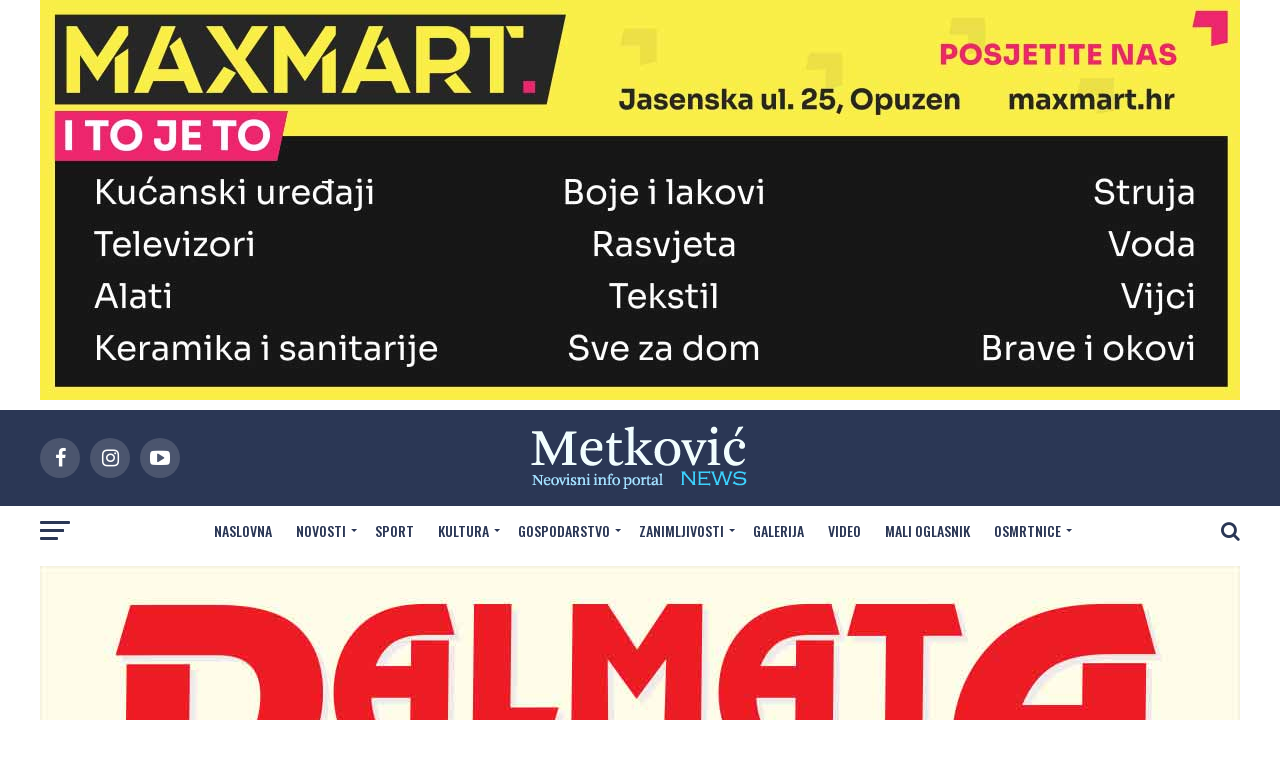

--- FILE ---
content_type: text/html; charset=UTF-8
request_url: https://metkovic-news.com/tag/1-znl-dubner/
body_size: 17992
content:
<!DOCTYPE html><html lang="hr" prefix="og: http://ogp.me/ns#"><head><meta charset="UTF-8" ><meta name="viewport" id="viewport" content="width=device-width, initial-scale=1.0" /><link rel="shortcut icon" href="https://metkovic-news.com/wp-content/uploads/2024/01/favicon2.png" /><link rel="pingback" href="https://metkovic-news.com/xmlrpc.php" /><meta name='robots' content='index, follow, max-image-preview:large, max-snippet:-1, max-video-preview:-1' /><title>1.ŽNL Dub/Ner | Metković NEWS</title><link rel="canonical" href="https://metkovic-news.com/tag/1-znl-dubner/" /><meta property="og:locale" content="hr_HR" /><meta property="og:type" content="article" /><meta property="og:title" content="1.ŽNL Dub/Ner | Metković NEWS" /><meta property="og:url" content="http://metkovic-news.com/tag/1-znl-dubner/" /><meta property="og:site_name" content="Metković NEWS" /><meta property="og:image" content="https://metkovic-news.com/wp-content/uploads/2019/01/MetkovicNEWS.jpg" /><meta property="og:image:width" content="960" /><meta property="og:image:height" content="606" /><meta property="og:image:type" content="image/jpeg" /><meta name="twitter:card" content="summary_large_image" /><meta name="twitter:site" content="@MetkovicNews" /> <script type="application/ld+json" class="yoast-schema-graph">{"@context":"https://schema.org","@graph":[{"@type":"CollectionPage","@id":"https://metkovic-news.com/tag/1-znl-dubner/","url":"https://metkovic-news.com/tag/1-znl-dubner/","name":"1.ŽNL Dub/Ner | Metković NEWS","isPartOf":{"@id":"https://metkovic-news.com/#website"},"primaryImageOfPage":{"@id":"https://metkovic-news.com/tag/1-znl-dubner/#primaryimage"},"image":{"@id":"https://metkovic-news.com/tag/1-znl-dubner/#primaryimage"},"thumbnailUrl":"https://metkovic-news.com/wp-content/uploads/2017/09/metkovic-neretva.jpg","breadcrumb":{"@id":"https://metkovic-news.com/tag/1-znl-dubner/#breadcrumb"},"inLanguage":"hr"},{"@type":"ImageObject","inLanguage":"hr","@id":"https://metkovic-news.com/tag/1-znl-dubner/#primaryimage","url":"https://metkovic-news.com/wp-content/uploads/2017/09/metkovic-neretva.jpg","contentUrl":"https://metkovic-news.com/wp-content/uploads/2017/09/metkovic-neretva.jpg","width":800,"height":532},{"@type":"BreadcrumbList","@id":"https://metkovic-news.com/tag/1-znl-dubner/#breadcrumb","itemListElement":[{"@type":"ListItem","position":1,"name":"Naslovna","item":"https://metkovic-news.com/"},{"@type":"ListItem","position":2,"name":"1.ŽNL Dub/Ner"}]},{"@type":"WebSite","@id":"https://metkovic-news.com/#website","url":"https://metkovic-news.com/","name":"Metkovic NEWS","description":"Neovisni info portal","publisher":{"@id":"https://metkovic-news.com/#organization"},"potentialAction":[{"@type":"SearchAction","target":{"@type":"EntryPoint","urlTemplate":"https://metkovic-news.com/?s={search_term_string}"},"query-input":"required name=search_term_string"}],"inLanguage":"hr"},{"@type":"Organization","@id":"https://metkovic-news.com/#organization","name":"Metković NEWS","url":"https://metkovic-news.com/","logo":{"@type":"ImageObject","inLanguage":"hr","@id":"https://metkovic-news.com/#/schema/logo/image/","url":"https://metkovic-news.com/wp-content/uploads/2019/01/MetkovicNEWS.jpg","contentUrl":"https://metkovic-news.com/wp-content/uploads/2019/01/MetkovicNEWS.jpg","width":960,"height":606,"caption":"Metković NEWS"},"image":{"@id":"https://metkovic-news.com/#/schema/logo/image/"},"sameAs":["https://www.facebook.com/metkovic.news","https://x.com/MetkovicNews","https://www.instagram.com/metkovicnews/","https://www.youtube.com/@metkovicnews"]}]}</script> <link rel='dns-prefetch' href='//www.googletagmanager.com' /><link rel='dns-prefetch' href='//fonts.googleapis.com' /><link rel='dns-prefetch' href='//pagead2.googlesyndication.com' /><link rel="alternate" type="application/rss+xml" title="Metković NEWS &raquo; Kanal" href="https://metkovic-news.com/feed/" /><link rel="alternate" type="application/rss+xml" title="Metković NEWS &raquo; Kanal komentara" href="https://metkovic-news.com/comments/feed/" /><link rel="alternate" type="application/rss+xml" title="Metković NEWS &raquo; 1.ŽNL Dub/Ner Kanal oznaka" href="https://metkovic-news.com/tag/1-znl-dubner/feed/" /> <script type="text/javascript">window._wpemojiSettings = {"baseUrl":"https:\/\/s.w.org\/images\/core\/emoji\/14.0.0\/72x72\/","ext":".png","svgUrl":"https:\/\/s.w.org\/images\/core\/emoji\/14.0.0\/svg\/","svgExt":".svg","source":{"concatemoji":"https:\/\/metkovic-news.com\/wp-includes\/js\/wp-emoji-release.min.js?ver=6.3.7"}};
/*! This file is auto-generated */
!function(i,n){var o,s,e;function c(e){try{var t={supportTests:e,timestamp:(new Date).valueOf()};sessionStorage.setItem(o,JSON.stringify(t))}catch(e){}}function p(e,t,n){e.clearRect(0,0,e.canvas.width,e.canvas.height),e.fillText(t,0,0);var t=new Uint32Array(e.getImageData(0,0,e.canvas.width,e.canvas.height).data),r=(e.clearRect(0,0,e.canvas.width,e.canvas.height),e.fillText(n,0,0),new Uint32Array(e.getImageData(0,0,e.canvas.width,e.canvas.height).data));return t.every(function(e,t){return e===r[t]})}function u(e,t,n){switch(t){case"flag":return n(e,"\ud83c\udff3\ufe0f\u200d\u26a7\ufe0f","\ud83c\udff3\ufe0f\u200b\u26a7\ufe0f")?!1:!n(e,"\ud83c\uddfa\ud83c\uddf3","\ud83c\uddfa\u200b\ud83c\uddf3")&&!n(e,"\ud83c\udff4\udb40\udc67\udb40\udc62\udb40\udc65\udb40\udc6e\udb40\udc67\udb40\udc7f","\ud83c\udff4\u200b\udb40\udc67\u200b\udb40\udc62\u200b\udb40\udc65\u200b\udb40\udc6e\u200b\udb40\udc67\u200b\udb40\udc7f");case"emoji":return!n(e,"\ud83e\udef1\ud83c\udffb\u200d\ud83e\udef2\ud83c\udfff","\ud83e\udef1\ud83c\udffb\u200b\ud83e\udef2\ud83c\udfff")}return!1}function f(e,t,n){var r="undefined"!=typeof WorkerGlobalScope&&self instanceof WorkerGlobalScope?new OffscreenCanvas(300,150):i.createElement("canvas"),a=r.getContext("2d",{willReadFrequently:!0}),o=(a.textBaseline="top",a.font="600 32px Arial",{});return e.forEach(function(e){o[e]=t(a,e,n)}),o}function t(e){var t=i.createElement("script");t.src=e,t.defer=!0,i.head.appendChild(t)}"undefined"!=typeof Promise&&(o="wpEmojiSettingsSupports",s=["flag","emoji"],n.supports={everything:!0,everythingExceptFlag:!0},e=new Promise(function(e){i.addEventListener("DOMContentLoaded",e,{once:!0})}),new Promise(function(t){var n=function(){try{var e=JSON.parse(sessionStorage.getItem(o));if("object"==typeof e&&"number"==typeof e.timestamp&&(new Date).valueOf()<e.timestamp+604800&&"object"==typeof e.supportTests)return e.supportTests}catch(e){}return null}();if(!n){if("undefined"!=typeof Worker&&"undefined"!=typeof OffscreenCanvas&&"undefined"!=typeof URL&&URL.createObjectURL&&"undefined"!=typeof Blob)try{var e="postMessage("+f.toString()+"("+[JSON.stringify(s),u.toString(),p.toString()].join(",")+"));",r=new Blob([e],{type:"text/javascript"}),a=new Worker(URL.createObjectURL(r),{name:"wpTestEmojiSupports"});return void(a.onmessage=function(e){c(n=e.data),a.terminate(),t(n)})}catch(e){}c(n=f(s,u,p))}t(n)}).then(function(e){for(var t in e)n.supports[t]=e[t],n.supports.everything=n.supports.everything&&n.supports[t],"flag"!==t&&(n.supports.everythingExceptFlag=n.supports.everythingExceptFlag&&n.supports[t]);n.supports.everythingExceptFlag=n.supports.everythingExceptFlag&&!n.supports.flag,n.DOMReady=!1,n.readyCallback=function(){n.DOMReady=!0}}).then(function(){return e}).then(function(){var e;n.supports.everything||(n.readyCallback(),(e=n.source||{}).concatemoji?t(e.concatemoji):e.wpemoji&&e.twemoji&&(t(e.twemoji),t(e.wpemoji)))}))}((window,document),window._wpemojiSettings);</script> <style type="text/css">img.wp-smiley,
img.emoji {
	display: inline !important;
	border: none !important;
	box-shadow: none !important;
	height: 1em !important;
	width: 1em !important;
	margin: 0 0.07em !important;
	vertical-align: -0.1em !important;
	background: none !important;
	padding: 0 !important;
}</style><link rel='stylesheet' id='wp-block-library-css' href='https://metkovic-news.com/wp-includes/css/dist/block-library/style.min.css?ver=6.3.7' type='text/css' media='all' /><style id='classic-theme-styles-inline-css' type='text/css'>/*! This file is auto-generated */
.wp-block-button__link{color:#fff;background-color:#32373c;border-radius:9999px;box-shadow:none;text-decoration:none;padding:calc(.667em + 2px) calc(1.333em + 2px);font-size:1.125em}.wp-block-file__button{background:#32373c;color:#fff;text-decoration:none}</style><style id='global-styles-inline-css' type='text/css'>body{--wp--preset--color--black: #000000;--wp--preset--color--cyan-bluish-gray: #abb8c3;--wp--preset--color--white: #ffffff;--wp--preset--color--pale-pink: #f78da7;--wp--preset--color--vivid-red: #cf2e2e;--wp--preset--color--luminous-vivid-orange: #ff6900;--wp--preset--color--luminous-vivid-amber: #fcb900;--wp--preset--color--light-green-cyan: #7bdcb5;--wp--preset--color--vivid-green-cyan: #00d084;--wp--preset--color--pale-cyan-blue: #8ed1fc;--wp--preset--color--vivid-cyan-blue: #0693e3;--wp--preset--color--vivid-purple: #9b51e0;--wp--preset--gradient--vivid-cyan-blue-to-vivid-purple: linear-gradient(135deg,rgba(6,147,227,1) 0%,rgb(155,81,224) 100%);--wp--preset--gradient--light-green-cyan-to-vivid-green-cyan: linear-gradient(135deg,rgb(122,220,180) 0%,rgb(0,208,130) 100%);--wp--preset--gradient--luminous-vivid-amber-to-luminous-vivid-orange: linear-gradient(135deg,rgba(252,185,0,1) 0%,rgba(255,105,0,1) 100%);--wp--preset--gradient--luminous-vivid-orange-to-vivid-red: linear-gradient(135deg,rgba(255,105,0,1) 0%,rgb(207,46,46) 100%);--wp--preset--gradient--very-light-gray-to-cyan-bluish-gray: linear-gradient(135deg,rgb(238,238,238) 0%,rgb(169,184,195) 100%);--wp--preset--gradient--cool-to-warm-spectrum: linear-gradient(135deg,rgb(74,234,220) 0%,rgb(151,120,209) 20%,rgb(207,42,186) 40%,rgb(238,44,130) 60%,rgb(251,105,98) 80%,rgb(254,248,76) 100%);--wp--preset--gradient--blush-light-purple: linear-gradient(135deg,rgb(255,206,236) 0%,rgb(152,150,240) 100%);--wp--preset--gradient--blush-bordeaux: linear-gradient(135deg,rgb(254,205,165) 0%,rgb(254,45,45) 50%,rgb(107,0,62) 100%);--wp--preset--gradient--luminous-dusk: linear-gradient(135deg,rgb(255,203,112) 0%,rgb(199,81,192) 50%,rgb(65,88,208) 100%);--wp--preset--gradient--pale-ocean: linear-gradient(135deg,rgb(255,245,203) 0%,rgb(182,227,212) 50%,rgb(51,167,181) 100%);--wp--preset--gradient--electric-grass: linear-gradient(135deg,rgb(202,248,128) 0%,rgb(113,206,126) 100%);--wp--preset--gradient--midnight: linear-gradient(135deg,rgb(2,3,129) 0%,rgb(40,116,252) 100%);--wp--preset--font-size--small: 13px;--wp--preset--font-size--medium: 20px;--wp--preset--font-size--large: 36px;--wp--preset--font-size--x-large: 42px;--wp--preset--spacing--20: 0.44rem;--wp--preset--spacing--30: 0.67rem;--wp--preset--spacing--40: 1rem;--wp--preset--spacing--50: 1.5rem;--wp--preset--spacing--60: 2.25rem;--wp--preset--spacing--70: 3.38rem;--wp--preset--spacing--80: 5.06rem;--wp--preset--shadow--natural: 6px 6px 9px rgba(0, 0, 0, 0.2);--wp--preset--shadow--deep: 12px 12px 50px rgba(0, 0, 0, 0.4);--wp--preset--shadow--sharp: 6px 6px 0px rgba(0, 0, 0, 0.2);--wp--preset--shadow--outlined: 6px 6px 0px -3px rgba(255, 255, 255, 1), 6px 6px rgba(0, 0, 0, 1);--wp--preset--shadow--crisp: 6px 6px 0px rgba(0, 0, 0, 1);}:where(.is-layout-flex){gap: 0.5em;}:where(.is-layout-grid){gap: 0.5em;}body .is-layout-flow > .alignleft{float: left;margin-inline-start: 0;margin-inline-end: 2em;}body .is-layout-flow > .alignright{float: right;margin-inline-start: 2em;margin-inline-end: 0;}body .is-layout-flow > .aligncenter{margin-left: auto !important;margin-right: auto !important;}body .is-layout-constrained > .alignleft{float: left;margin-inline-start: 0;margin-inline-end: 2em;}body .is-layout-constrained > .alignright{float: right;margin-inline-start: 2em;margin-inline-end: 0;}body .is-layout-constrained > .aligncenter{margin-left: auto !important;margin-right: auto !important;}body .is-layout-constrained > :where(:not(.alignleft):not(.alignright):not(.alignfull)){max-width: var(--wp--style--global--content-size);margin-left: auto !important;margin-right: auto !important;}body .is-layout-constrained > .alignwide{max-width: var(--wp--style--global--wide-size);}body .is-layout-flex{display: flex;}body .is-layout-flex{flex-wrap: wrap;align-items: center;}body .is-layout-flex > *{margin: 0;}body .is-layout-grid{display: grid;}body .is-layout-grid > *{margin: 0;}:where(.wp-block-columns.is-layout-flex){gap: 2em;}:where(.wp-block-columns.is-layout-grid){gap: 2em;}:where(.wp-block-post-template.is-layout-flex){gap: 1.25em;}:where(.wp-block-post-template.is-layout-grid){gap: 1.25em;}.has-black-color{color: var(--wp--preset--color--black) !important;}.has-cyan-bluish-gray-color{color: var(--wp--preset--color--cyan-bluish-gray) !important;}.has-white-color{color: var(--wp--preset--color--white) !important;}.has-pale-pink-color{color: var(--wp--preset--color--pale-pink) !important;}.has-vivid-red-color{color: var(--wp--preset--color--vivid-red) !important;}.has-luminous-vivid-orange-color{color: var(--wp--preset--color--luminous-vivid-orange) !important;}.has-luminous-vivid-amber-color{color: var(--wp--preset--color--luminous-vivid-amber) !important;}.has-light-green-cyan-color{color: var(--wp--preset--color--light-green-cyan) !important;}.has-vivid-green-cyan-color{color: var(--wp--preset--color--vivid-green-cyan) !important;}.has-pale-cyan-blue-color{color: var(--wp--preset--color--pale-cyan-blue) !important;}.has-vivid-cyan-blue-color{color: var(--wp--preset--color--vivid-cyan-blue) !important;}.has-vivid-purple-color{color: var(--wp--preset--color--vivid-purple) !important;}.has-black-background-color{background-color: var(--wp--preset--color--black) !important;}.has-cyan-bluish-gray-background-color{background-color: var(--wp--preset--color--cyan-bluish-gray) !important;}.has-white-background-color{background-color: var(--wp--preset--color--white) !important;}.has-pale-pink-background-color{background-color: var(--wp--preset--color--pale-pink) !important;}.has-vivid-red-background-color{background-color: var(--wp--preset--color--vivid-red) !important;}.has-luminous-vivid-orange-background-color{background-color: var(--wp--preset--color--luminous-vivid-orange) !important;}.has-luminous-vivid-amber-background-color{background-color: var(--wp--preset--color--luminous-vivid-amber) !important;}.has-light-green-cyan-background-color{background-color: var(--wp--preset--color--light-green-cyan) !important;}.has-vivid-green-cyan-background-color{background-color: var(--wp--preset--color--vivid-green-cyan) !important;}.has-pale-cyan-blue-background-color{background-color: var(--wp--preset--color--pale-cyan-blue) !important;}.has-vivid-cyan-blue-background-color{background-color: var(--wp--preset--color--vivid-cyan-blue) !important;}.has-vivid-purple-background-color{background-color: var(--wp--preset--color--vivid-purple) !important;}.has-black-border-color{border-color: var(--wp--preset--color--black) !important;}.has-cyan-bluish-gray-border-color{border-color: var(--wp--preset--color--cyan-bluish-gray) !important;}.has-white-border-color{border-color: var(--wp--preset--color--white) !important;}.has-pale-pink-border-color{border-color: var(--wp--preset--color--pale-pink) !important;}.has-vivid-red-border-color{border-color: var(--wp--preset--color--vivid-red) !important;}.has-luminous-vivid-orange-border-color{border-color: var(--wp--preset--color--luminous-vivid-orange) !important;}.has-luminous-vivid-amber-border-color{border-color: var(--wp--preset--color--luminous-vivid-amber) !important;}.has-light-green-cyan-border-color{border-color: var(--wp--preset--color--light-green-cyan) !important;}.has-vivid-green-cyan-border-color{border-color: var(--wp--preset--color--vivid-green-cyan) !important;}.has-pale-cyan-blue-border-color{border-color: var(--wp--preset--color--pale-cyan-blue) !important;}.has-vivid-cyan-blue-border-color{border-color: var(--wp--preset--color--vivid-cyan-blue) !important;}.has-vivid-purple-border-color{border-color: var(--wp--preset--color--vivid-purple) !important;}.has-vivid-cyan-blue-to-vivid-purple-gradient-background{background: var(--wp--preset--gradient--vivid-cyan-blue-to-vivid-purple) !important;}.has-light-green-cyan-to-vivid-green-cyan-gradient-background{background: var(--wp--preset--gradient--light-green-cyan-to-vivid-green-cyan) !important;}.has-luminous-vivid-amber-to-luminous-vivid-orange-gradient-background{background: var(--wp--preset--gradient--luminous-vivid-amber-to-luminous-vivid-orange) !important;}.has-luminous-vivid-orange-to-vivid-red-gradient-background{background: var(--wp--preset--gradient--luminous-vivid-orange-to-vivid-red) !important;}.has-very-light-gray-to-cyan-bluish-gray-gradient-background{background: var(--wp--preset--gradient--very-light-gray-to-cyan-bluish-gray) !important;}.has-cool-to-warm-spectrum-gradient-background{background: var(--wp--preset--gradient--cool-to-warm-spectrum) !important;}.has-blush-light-purple-gradient-background{background: var(--wp--preset--gradient--blush-light-purple) !important;}.has-blush-bordeaux-gradient-background{background: var(--wp--preset--gradient--blush-bordeaux) !important;}.has-luminous-dusk-gradient-background{background: var(--wp--preset--gradient--luminous-dusk) !important;}.has-pale-ocean-gradient-background{background: var(--wp--preset--gradient--pale-ocean) !important;}.has-electric-grass-gradient-background{background: var(--wp--preset--gradient--electric-grass) !important;}.has-midnight-gradient-background{background: var(--wp--preset--gradient--midnight) !important;}.has-small-font-size{font-size: var(--wp--preset--font-size--small) !important;}.has-medium-font-size{font-size: var(--wp--preset--font-size--medium) !important;}.has-large-font-size{font-size: var(--wp--preset--font-size--large) !important;}.has-x-large-font-size{font-size: var(--wp--preset--font-size--x-large) !important;}
.wp-block-navigation a:where(:not(.wp-element-button)){color: inherit;}
:where(.wp-block-post-template.is-layout-flex){gap: 1.25em;}:where(.wp-block-post-template.is-layout-grid){gap: 1.25em;}
:where(.wp-block-columns.is-layout-flex){gap: 2em;}:where(.wp-block-columns.is-layout-grid){gap: 2em;}
.wp-block-pullquote{font-size: 1.5em;line-height: 1.6;}</style><link rel='stylesheet' id='cptch_stylesheet-css' href='https://metkovic-news.com/wp-content/plugins/captcha/css/front_end_style.css?ver=4.4.5' type='text/css' media='all' /><link rel='stylesheet' id='cptch_desktop_style-css' href='https://metkovic-news.com/wp-content/plugins/captcha/css/desktop_style.css?ver=4.4.5' type='text/css' media='all' /><link rel='stylesheet' id='everlightbox-css' href='https://metkovic-news.com/wp-content/plugins/everlightbox/public/css/everlightbox.css?ver=1.2.0' type='text/css' media='all' /><link rel='stylesheet' id='WPPAS_VBC_BNR_STYLE-css' href='https://metkovic-news.com/wp-content/plugins/wppas/public/assets/css/vbc/wppas_vbc_bnr.css?ver=5.3.4' type='text/css' media='all' /><link rel='stylesheet' id='mvp-custom-style-css' href='https://metkovic-news.com/wp-content/themes/metkovicnews/style.css?ver=6.3.7' type='text/css' media='all' /><style id='mvp-custom-style-inline-css' type='text/css'>#mvp-wallpaper {
	background: url() no-repeat 50% 0;
	}

#mvp-foot-copy a {
	color: #47daff;
	}

#mvp-content-main p a,
.mvp-post-add-main p a {
	box-shadow: inset 0 -4px 0 #47daff;
	}

#mvp-content-main p a:hover,
.mvp-post-add-main p a:hover {
	background: #47daff;
	}

a,
a:visited,
.post-info-name a,
.woocommerce .woocommerce-breadcrumb a {
	color: #c51122;
	}

#mvp-side-wrap a:hover {
	color: #c51122;
	}

.mvp-fly-top:hover,
.mvp-vid-box-wrap,
ul.mvp-soc-mob-list li.mvp-soc-mob-com {
	background: #14b4ff;
	}

nav.mvp-fly-nav-menu ul li.menu-item-has-children:after,
.mvp-feat1-left-wrap span.mvp-cd-cat,
.mvp-widget-feat1-top-story span.mvp-cd-cat,
.mvp-widget-feat2-left-cont span.mvp-cd-cat,
.mvp-widget-dark-feat span.mvp-cd-cat,
.mvp-widget-dark-sub span.mvp-cd-cat,
.mvp-vid-wide-text span.mvp-cd-cat,
.mvp-feat2-top-text span.mvp-cd-cat,
.mvp-feat3-main-story span.mvp-cd-cat,
.mvp-feat3-sub-text span.mvp-cd-cat,
.mvp-feat4-main-text span.mvp-cd-cat,
.woocommerce-message:before,
.woocommerce-info:before,
.woocommerce-message:before {
	color: #14b4ff;
	}

#searchform input,
.mvp-authors-name {
	border-bottom: 1px solid #14b4ff;
	}

.mvp-fly-top:hover {
	border-top: 1px solid #14b4ff;
	border-left: 1px solid #14b4ff;
	border-bottom: 1px solid #14b4ff;
	}

.woocommerce .widget_price_filter .ui-slider .ui-slider-handle,
.woocommerce #respond input#submit.alt,
.woocommerce a.button.alt,
.woocommerce button.button.alt,
.woocommerce input.button.alt,
.woocommerce #respond input#submit.alt:hover,
.woocommerce a.button.alt:hover,
.woocommerce button.button.alt:hover,
.woocommerce input.button.alt:hover {
	background-color: #14b4ff;
	}

.woocommerce-error,
.woocommerce-info,
.woocommerce-message {
	border-top-color: #14b4ff;
	}

ul.mvp-feat1-list-buts li.active span.mvp-feat1-list-but,
span.mvp-widget-home-title,
span.mvp-post-cat,
span.mvp-feat1-pop-head {
	background: #c51122;
	}

.woocommerce span.onsale {
	background-color: #c51122;
	}

.mvp-widget-feat2-side-more-but,
.woocommerce .star-rating span:before,
span.mvp-prev-next-label,
.mvp-cat-date-wrap .sticky {
	color: #c51122 !important;
	}

#mvp-main-nav-top,
#mvp-fly-wrap,
.mvp-soc-mob-right,
#mvp-main-nav-small-cont {
	background: #2b3755;
	}

#mvp-main-nav-small .mvp-fly-but-wrap span,
#mvp-main-nav-small .mvp-search-but-wrap span,
.mvp-nav-top-left .mvp-fly-but-wrap span,
#mvp-fly-wrap .mvp-fly-but-wrap span {
	background: #3cd1fd;
	}

.mvp-nav-top-right .mvp-nav-search-but,
span.mvp-fly-soc-head,
.mvp-soc-mob-right i,
#mvp-main-nav-small span.mvp-nav-search-but,
#mvp-main-nav-small .mvp-nav-menu ul li a  {
	color: #3cd1fd;
	}

#mvp-main-nav-small .mvp-nav-menu ul li.menu-item-has-children a:after {
	border-color: #3cd1fd transparent transparent transparent;
	}

#mvp-nav-top-wrap span.mvp-nav-search-but:hover,
#mvp-main-nav-small span.mvp-nav-search-but:hover {
	color: #3cd1fd;
	}

#mvp-nav-top-wrap .mvp-fly-but-wrap:hover span,
#mvp-main-nav-small .mvp-fly-but-wrap:hover span,
span.mvp-woo-cart-num:hover {
	background: #3cd1fd;
	}

#mvp-main-nav-bot-cont {
	background: #ffffff;
	}

#mvp-nav-bot-wrap .mvp-fly-but-wrap span,
#mvp-nav-bot-wrap .mvp-search-but-wrap span {
	background: #2b3755;
	}

#mvp-nav-bot-wrap span.mvp-nav-search-but,
#mvp-nav-bot-wrap .mvp-nav-menu ul li a {
	color: #2b3755;
	}

#mvp-nav-bot-wrap .mvp-nav-menu ul li.menu-item-has-children a:after {
	border-color: #2b3755 transparent transparent transparent;
	}

.mvp-nav-menu ul li:hover a {
	border-bottom: 5px solid #2b3755;
	}

#mvp-nav-bot-wrap .mvp-fly-but-wrap:hover span {
	background: #2b3755;
	}

#mvp-nav-bot-wrap span.mvp-nav-search-but:hover {
	color: #2b3755;
	}

body,
.mvp-feat1-feat-text p,
.mvp-feat2-top-text p,
.mvp-feat3-main-text p,
.mvp-feat3-sub-text p,
#searchform input,
.mvp-author-info-text,
span.mvp-post-excerpt,
.mvp-nav-menu ul li ul.sub-menu li a,
nav.mvp-fly-nav-menu ul li a,
.mvp-ad-label,
span.mvp-feat-caption,
.mvp-post-tags a,
.mvp-post-tags a:visited,
span.mvp-author-box-name a,
#mvp-author-box-text p,
.mvp-post-gallery-text p,
ul.mvp-soc-mob-list li span,
#comments,
h3#reply-title,
h2.comments,
#mvp-foot-copy p,
span.mvp-fly-soc-head,
.mvp-post-tags-header,
span.mvp-prev-next-label,
span.mvp-post-add-link-but,
#mvp-comments-button a,
#mvp-comments-button span.mvp-comment-but-text,
.woocommerce ul.product_list_widget span.product-title,
.woocommerce ul.product_list_widget li a,
.woocommerce #reviews #comments ol.commentlist li .comment-text p.meta,
.woocommerce div.product p.price,
.woocommerce div.product p.price ins,
.woocommerce div.product p.price del,
.woocommerce ul.products li.product .price del,
.woocommerce ul.products li.product .price ins,
.woocommerce ul.products li.product .price,
.woocommerce #respond input#submit,
.woocommerce a.button,
.woocommerce button.button,
.woocommerce input.button,
.woocommerce .widget_price_filter .price_slider_amount .button,
.woocommerce span.onsale,
.woocommerce-review-link,
#woo-content p.woocommerce-result-count,
.woocommerce div.product .woocommerce-tabs ul.tabs li a,
a.mvp-inf-more-but,
span.mvp-cont-read-but,
span.mvp-cd-cat,
span.mvp-cd-date,
.mvp-feat4-main-text p,
span.mvp-woo-cart-num,
span.mvp-widget-home-title2,
.wp-caption,
#mvp-content-main p.wp-caption-text,
.gallery-caption,
.mvp-post-add-main p.wp-caption-text,
#bbpress-forums,
#bbpress-forums p,
.protected-post-form input,
#mvp-feat6-text p {
	font-family: 'Roboto', sans-serif;
	}

.mvp-blog-story-text p,
span.mvp-author-page-desc,
#mvp-404 p,
.mvp-widget-feat1-bot-text p,
.mvp-widget-feat2-left-text p,
.mvp-flex-story-text p,
.mvp-search-text p,
#mvp-content-main p,
.mvp-post-add-main p,
.rwp-summary,
.rwp-u-review__comment,
.mvp-feat5-mid-main-text p,
.mvp-feat5-small-main-text p {
	font-family: 'PT Serif', sans-serif;
	}

.mvp-nav-menu ul li a,
#mvp-foot-menu ul li a {
	font-family: 'Oswald', sans-serif;
	}


.mvp-feat1-sub-text h2,
.mvp-feat1-pop-text h2,
.mvp-feat1-list-text h2,
.mvp-widget-feat1-top-text h2,
.mvp-widget-feat1-bot-text h2,
.mvp-widget-dark-feat-text h2,
.mvp-widget-dark-sub-text h2,
.mvp-widget-feat2-left-text h2,
.mvp-widget-feat2-right-text h2,
.mvp-blog-story-text h2,
.mvp-flex-story-text h2,
.mvp-vid-wide-more-text p,
.mvp-prev-next-text p,
.mvp-related-text,
.mvp-post-more-text p,
h2.mvp-authors-latest a,
.mvp-feat2-bot-text h2,
.mvp-feat3-sub-text h2,
.mvp-feat3-main-text h2,
.mvp-feat4-main-text h2,
.mvp-feat5-text h2,
.mvp-feat5-mid-main-text h2,
.mvp-feat5-small-main-text h2,
.mvp-feat5-mid-sub-text h2,
#mvp-feat6-text h2 {
	font-family: 'Oswald', sans-serif;
	}

.mvp-feat2-top-text h2,
.mvp-feat1-feat-text h2,
h1.mvp-post-title,
h1.mvp-post-title-wide,
.mvp-drop-nav-title h4,
#mvp-content-main blockquote p,
.mvp-post-add-main blockquote p,
#mvp-404 h1,
#woo-content h1.page-title,
.woocommerce div.product .product_title,
.woocommerce ul.products li.product h3 {
	font-family: 'Oswald', sans-serif;
	}

span.mvp-feat1-pop-head,
.mvp-feat1-pop-text:before,
span.mvp-feat1-list-but,
span.mvp-widget-home-title,
.mvp-widget-feat2-side-more,
span.mvp-post-cat,
span.mvp-page-head,
h1.mvp-author-top-head,
.mvp-authors-name,
#mvp-content-main h1,
#mvp-content-main h2,
#mvp-content-main h3,
#mvp-content-main h4,
#mvp-content-main h5,
#mvp-content-main h6,
.woocommerce .related h2,
.woocommerce div.product .woocommerce-tabs .panel h2,
.woocommerce div.product .product_title,
.mvp-feat5-side-list .mvp-feat1-list-img:after {
	font-family: 'Roboto', sans-serif;
	}

	

	.mvp-nav-links {
		display: none;
		}
		

 	.ducan {border: 0 !important;}
.paszone-156295 div {margin: 0 !important;}
.paszone-156295 div img {width:296px !important;}
.paszone-156301 div {margin: 0 !important;}
.paszone-156301 div img {width:296px !important;}
.paszone-156304 div {margin: 0 !important;}
.paszone-156304 div img {width:296px !important;}
.paszone-156322 div {margin: 0 !important;}
.paszone-156322 div img {width:296px !important;}
.paszone-156556 div {margin: 0 !important;}
.paszone-156556 div img {width:296px !important;}
.fbblue {background: #1656aa !important;}

.box {padding: 20px !important; margin: 20px 0 !important; display: inline-block; background-color: #eee; color: #000;}

@media screen and (max-width: 479px) {
.home .paszoneholder-191938, .home .paszoneholder-196986, .home .paszoneholder-210959, .paszoneholder-206848, .home .paszoneholder-206848, .paszoneholder-213578, .home .paszoneholder-213578 {margin: 0 0 20px 0 !important;}
.home .paszone-214672 {padding-bottom: 20px !important;}
}

.bluecolor, 
.bluecolor a,
.bluecolor a:link,
.bluecolor a:visited, 
.bluecolor a:hover,
.bluecolor a:active (color: blue !important;)
.redcolor, 
.redcolor a,
.redcolor a:link,
.redcolor a:visited, 
.redcolor a:hover,
.redcolor a:active (color: red !important;)

.inline i,.inline p (display:inline !important;)</style><link rel='stylesheet' id='mvp-reset-css' href='https://metkovic-news.com/wp-content/themes/metkovicnews/css/reset.css?ver=6.3.7' type='text/css' media='all' /><link rel='stylesheet' id='fontawesome-css' href='https://metkovic-news.com/wp-content/themes/metkovicnews/font-awesome/css/font-awesome.css?ver=6.3.7' type='text/css' media='all' /><link crossorigin="anonymous" rel='stylesheet' id='mvp-fonts-css' href='//fonts.googleapis.com/css?family=Advent+Pro%3A700%26subset%3Dlatin%2Clatin-ext%2Ccyrillic%2Ccyrillic-ext%2Cgreek-ext%2Cgreek%2Cvietnamese%7COpen+Sans%3A700%26subset%3Dlatin%2Clatin-ext%2Ccyrillic%2Ccyrillic-ext%2Cgreek-ext%2Cgreek%2Cvietnamese%7CAnton%3A400%26subset%3Dlatin%2Clatin-ext%2Ccyrillic%2Ccyrillic-ext%2Cgreek-ext%2Cgreek%2Cvietnamese%7COswald%3A100%2C200%2C300%2C400%2C500%2C600%2C700%2C800%2C900%26subset%3Dlatin%2Clatin-ext%2Ccyrillic%2Ccyrillic-ext%2Cgreek-ext%2Cgreek%2Cvietnamese%7COswald%3A100%2C200%2C300%2C400%2C500%2C600%2C700%2C800%2C900%26subset%3Dlatin%2Clatin-ext%2Ccyrillic%2Ccyrillic-ext%2Cgreek-ext%2Cgreek%2Cvietnamese%7CRoboto%3A100%2C200%2C300%2C400%2C500%2C600%2C700%2C800%2C900%26subset%3Dlatin%2Clatin-ext%2Ccyrillic%2Ccyrillic-ext%2Cgreek-ext%2Cgreek%2Cvietnamese%7CRoboto%3A100%2C200%2C300%2C400%2C500%2C600%2C700%2C800%2C900%26subset%3Dlatin%2Clatin-ext%2Ccyrillic%2Ccyrillic-ext%2Cgreek-ext%2Cgreek%2Cvietnamese%7CPT+Serif%3A100%2C200%2C300%2C400%2C500%2C600%2C700%2C800%2C900%26subset%3Dlatin%2Clatin-ext%2Ccyrillic%2Ccyrillic-ext%2Cgreek-ext%2Cgreek%2Cvietnamese%7COswald%3A100%2C200%2C300%2C400%2C500%2C600%2C700%2C800%2C900%26subset%3Dlatin%2Clatin-ext%2Ccyrillic%2Ccyrillic-ext%2Cgreek-ext%2Cgreek%2Cvietnamese' type='text/css' media='all' /><link rel='stylesheet' id='mvp-media-queries-css' href='https://metkovic-news.com/wp-content/themes/metkovicnews/css/media-queries.css?ver=6.3.7' type='text/css' media='all' /> <script type='text/javascript' src='https://metkovic-news.com/wp-includes/js/jquery/jquery.min.js?ver=3.7.0' id='jquery-core-js'></script> <script data-optimized="1" type='text/javascript' src='https://metkovic-news.com/wp-content/litespeed/js/f63a999a1d19586ca3ddd3b9cb4782f2.js?ver=fbd43' id='jquery-migrate-js'></script> <script data-optimized="1" type='text/javascript' src='https://metkovic-news.com/wp-content/litespeed/js/557c50e3ae837c67a16d93325d204cc0.js?ver=43c0f' id='clipboard-js'></script> <script data-optimized="1" type='text/javascript' src='https://metkovic-news.com/wp-content/litespeed/js/670a5b85b707f936ddf16a8c1066257f.js?ver=51bf0' id='moxiejs-js'></script> <script data-optimized="1" type='text/javascript' src='https://metkovic-news.com/wp-content/litespeed/js/eb6a12c218d175a74b2978ceb957dbe8.js?ver=2c6ad' id='plupload-js'></script> <script data-optimized="1" type='text/javascript' src='https://metkovic-news.com/wp-content/litespeed/js/d391fcc90ea61a517a47c3d212dc8742.js?ver=7f94e' id='underscore-js'></script> <script data-optimized="1" type='text/javascript' src='https://metkovic-news.com/wp-content/litespeed/js/1d1842268056e250bf82237538c6c08e.js?ver=93d96' id='wp-polyfill-inert-js'></script> <script data-optimized="1" type='text/javascript' src='https://metkovic-news.com/wp-content/litespeed/js/37ea7186f89087bd679dbc331e0bb528.js?ver=608f9' id='regenerator-runtime-js'></script> <script data-optimized="1" type='text/javascript' src='https://metkovic-news.com/wp-content/litespeed/js/bb2a364e3a32d7233810365d624d2da1.js?ver=d835b' id='wp-polyfill-js'></script> <script data-optimized="1" type='text/javascript' src='https://metkovic-news.com/wp-content/litespeed/js/703372eea49f1b9b86d759adaaeeba56.js?ver=643f5' id='wp-dom-ready-js'></script> <script data-optimized="1" type='text/javascript' src='https://metkovic-news.com/wp-content/litespeed/js/d66f0beaa3d2135186cf1e27889b8ce4.js?ver=10abc' id='wp-hooks-js'></script> <script data-optimized="1" type='text/javascript' src='https://metkovic-news.com/wp-content/litespeed/js/f1a5ec8a559d423800cd47eb478ba3ab.js?ver=09cbf' id='wp-i18n-js'></script> <script id="wp-i18n-js-after" type="text/javascript">wp.i18n.setLocaleData( { 'text direction\u0004ltr': [ 'ltr' ] } );</script> <script type='text/javascript' id='wp-a11y-js-translations'>( function( domain, translations ) {
	var localeData = translations.locale_data[ domain ] || translations.locale_data.messages;
	localeData[""].domain = domain;
	wp.i18n.setLocaleData( localeData, domain );
} )( "default", {"translation-revision-date":"2025-02-12 05:56:51+0000","generator":"GlotPress\/4.0.1","domain":"messages","locale_data":{"messages":{"":{"domain":"messages","plural-forms":"nplurals=3; plural=(n % 10 == 1 && n % 100 != 11) ? 0 : ((n % 10 >= 2 && n % 10 <= 4 && (n % 100 < 12 || n % 100 > 14)) ? 1 : 2);","lang":"hr"},"Notifications":["Obavijesti"]}},"comment":{"reference":"wp-includes\/js\/dist\/a11y.js"}} );</script> <script data-optimized="1" type='text/javascript' src='https://metkovic-news.com/wp-content/litespeed/js/212ab99270aa81f544add45b432615d1.js?ver=81ee3' id='wp-a11y-js'></script> <script type='text/javascript' id='plupload-handlers-js-extra'>/*  */
var pluploadL10n = {"queue_limit_exceeded":"Poku\u0161ali ste zadati previ\u0161e zapisa.","file_exceeds_size_limit":"%s prelazi maksimalno dozvoljenu veli\u010dinu za prijenos za ovu web-stranicu.","zero_byte_file":"Zapis je prazan. Poku\u0161ajte s nekim drugim.","invalid_filetype":"Na\u017ealost, nemate dopu\u0161tenje za prijenos ove vrste datoteke.","not_an_image":"Ovaj zapis nije slika. Poku\u0161ajte s drugim.","image_memory_exceeded":"Memorija prekora\u010dena. Poku\u0161ajte drugu manji zapis.","image_dimensions_exceeded":"Ovo je ve\u0107e od najve\u0107e dopu\u0161tene veli\u010dine. Poku\u0161ajte s nekom drugom.","default_error":"Do\u0161lo je do pogre\u0161ke pri prijenosu. Poku\u0161ajte kasnije.","missing_upload_url":"Do\u0161lo je do gre\u0161ke pri konfiguriranju. Javite administratoru poslu\u017eitelja.","upload_limit_exceeded":"Mo\u017eete prenijeti samo 1 zapis.","http_error":"Neo\u010dekivani odgovor od poslu\u017eitelja. Ova datoteka je mo\u017eda uspje\u0161no prenijeta. Provjerite u Medijskoj zbirci ili ponovno u\u010ditajte stranicu.","http_error_image":"Poslu\u017eitelj ne mo\u017ee obraditi sliku. To se mo\u017ee dogoditi ako je poslu\u017eitelj zauzet ili nema dovoljno resursa za dovr\u0161etak zadatka. Prijenos manje slike mogao bi pomo\u0107i. Predlo\u017eena maksimalna veli\u010dina je 2560 piksela.","upload_failed":"Prijenos neuspje\u0161an.","big_upload_failed":"Poku\u0161ajte prenijeti ovaj zapis s %1$sprijenosnikom preglednika%2$s.","big_upload_queued":"%s prelazi maksimalno dozvoljenu veli\u010dinu za prijenos vi\u0161estrukih zapisa u va\u0161em pregledniku.","io_error":"IO gre\u0161ka.","security_error":"Sigurnosna gre\u0161ka.","file_cancelled":"Zapis otkazan.","upload_stopped":"Prijenos zaustavljen.","dismiss":"Zatvori","crunching":"Sa\u017eimanje\u2026","deleted":"premje\u0161teno u sme\u0107e.","error_uploading":"\u201c%s\u201d nije uspje\u0161no prenesen.","unsupported_image":"Ova se slika ne mo\u017ee prikazati u web pregledniku. Za najbolje rezultate pretvorite je u JPEG prije prijenosa.","noneditable_image":"Web poslu\u017eitelj ne mo\u017ee obraditi ovu sliku. Pretvorite je u JPEG ili PNG prije prijenosa.","file_url_copied":"URL datoteke kopiran je u me\u0111uspremnik"};
/*  */</script> <script data-optimized="1" type='text/javascript' src='https://metkovic-news.com/wp-content/litespeed/js/777773874879c2ddc29b37c2f200e1c5.js?ver=c72c7' id='plupload-handlers-js'></script> <script type='text/javascript' id='wppas_vbc_upload-js-extra'>/*  */
var wppas_vbc_upload = {"ajaxurl":"https:\/\/metkovic-news.com\/wp-admin\/admin-ajax.php","nonce":"21f574ae5b","remove":"4714e26e00","number":"1","upload_enabled":"1","confirmMsg":"Are you sure you want to delete this?","plupload":{"runtimes":"html5,flash,html4","browse_button":"wppas-vbc-uploader","container":"wppas-vbc-upload-container","file_data_name":"wppas_vbc_upload_file","max_file_size":"100000000b","url":"https:\/\/metkovic-news.com\/wp-admin\/admin-ajax.php?action=wppas_vbc_upload&nonce=1812c41d9a","flash_swf_url":"https:\/\/metkovic-news.com\/wp-includes\/js\/plupload\/plupload.flash.swf","filters":[{"title":"Dopu\u0161teni zapisi","extensions":"jpg,gif,png"}],"multipart":true,"urlstream_upload":true,"multipart_params":{"upload_folder":""}}};
/*  */</script> <script data-optimized="1" type='text/javascript' src='https://metkovic-news.com/wp-content/litespeed/js/d300f9c5d9fc53271a61d75d5543e5cc.js?ver=c7208' id='wppas_vbc_upload-js'></script> <script data-optimized="1" type='text/javascript' src='https://metkovic-news.com/wp-content/litespeed/js/fbe85ec2ae368bdd44602da0cb04b44a.js?ver=1fb22' id='wppas_dummy_advertising-js'></script> 
 <script type='text/javascript' src='https://www.googletagmanager.com/gtag/js?id=G-VQQ8G73CRM' id='google_gtagjs-js' async></script> <script id="google_gtagjs-js-after" type="text/javascript">window.dataLayer = window.dataLayer || [];function gtag(){dataLayer.push(arguments);}
gtag("set","linker",{"domains":["metkovic-news.com"]});
gtag("js", new Date());
gtag("set", "developer_id.dZTNiMT", true);
gtag("config", "G-VQQ8G73CRM");</script> <link rel="https://api.w.org/" href="https://metkovic-news.com/wp-json/" /><link rel="alternate" type="application/json" href="https://metkovic-news.com/wp-json/wp/v2/tags/131" /><link rel="EditURI" type="application/rsd+xml" title="RSD" href="https://metkovic-news.com/xmlrpc.php?rsd" /><style>@font-face {
				font-family: "everlightbox-icons";
				src: url("https://metkovic-news.com/wp-content/plugins/everlightbox/public/css/fonts/everlightbox-icons.eot");
				src: url("https://metkovic-news.com/wp-content/plugins/everlightbox/public/css/fonts/everlightbox-icons.eot?#iefix") format("embedded-opentype"),
				url("https://metkovic-news.com/wp-content/plugins/everlightbox/public/css/fonts/everlightbox-icons.woff") format("woff"),
				url("https://metkovic-news.com/wp-content/plugins/everlightbox/public/css/fonts/everlightbox-icons.ttf") format("truetype"),
				url("https://metkovic-news.com/wp-content/plugins/everlightbox/public/css/fonts/everlightbox-icons.svg#everlightbox-icons") format("svg");
				font-weight: normal;
				font-style: normal;

			}
			#everlightbox-slider .slide img,
			#everlightbox-slider .slide .everlightbox-video-container,
			#everlightbox-slider .slide .everlightbox-inline-container {
				max-width: calc(90% - 15px);
				max-height: calc(90% - 15px);
			}

			
			#everlightbox-slider .everlightbox-comments, 
			#everlightbox-slider .slide .everlightbox-button {
				font-size: 24px;
			}


						#everlightbox-slider .slide img {
				border-radius:4px;
			}</style> <script>var __everlightbox_conf = {
				facebookIcon: false,
				twitterIcon: false,
				pinterestIcon: false,
				houzzIcon: false,
				googleplusIcon: false,
				tumblrIcon: false,
				facebookLike: false,
				downloadIcon: false,
				fullscreenIcon: true,
				keyboard: !true,
				loopAtEnd: true,
				closeBg: false,
				anchorButtonsToEdges: true,
				facebookComments: false,
				facebookCommentCount: true			};</script> <meta name="generator" content="Site Kit by Google 1.165.0" /><meta name="google-adsense-platform-account" content="ca-host-pub-2644536267352236"><meta name="google-adsense-platform-domain" content="sitekit.withgoogle.com"> <script async="async" src="https://pagead2.googlesyndication.com/pagead/js/adsbygoogle.js?client=ca-pub-3946871957529465&amp;host=ca-host-pub-2644536267352236" crossorigin="anonymous" type="text/javascript"></script> <meta name="google-site-verification" content="WU4AVa0KwYUUH7fajPa_ZmAK0J34eOvYeL45labKQPc" /></head><body class="archive tag tag-1-znl-dubner tag-131"><div id="mvp-fly-wrap"><div id="mvp-fly-menu-top" class="left relative"><div class="mvp-fly-top-out left relative"><div class="mvp-fly-top-in"><div id="mvp-fly-logo" class="left relative">
<a href="https://metkovic-news.com/"><img src="https://metkovic-news.com/wp-content/uploads/2024/04/metkovic-news-logo-1.png" alt="Metković NEWS" data-rjs="2" /></a></div></div><div class="mvp-fly-but-wrap mvp-fly-but-menu mvp-fly-but-click">
<span></span>
<span></span>
<span></span>
<span></span></div></div></div><div id="mvp-fly-menu-wrap"><nav class="mvp-fly-nav-menu left relative"><div class="menu-topmenu-container"><ul id="menu-topmenu" class="menu"><li id="menu-item-237" class="menu-item menu-item-type-custom menu-item-object-custom menu-item-home menu-item-237"><a href="https://metkovic-news.com/">Naslovna</a></li><li id="menu-item-85" class="menu-item menu-item-type-taxonomy menu-item-object-category menu-item-85"><a href="https://metkovic-news.com/news/">Novosti</a></li><li id="menu-item-80" class="menu-item menu-item-type-taxonomy menu-item-object-category menu-item-80"><a href="https://metkovic-news.com/crna-kronika/">Crna kronika</a></li><li id="menu-item-86" class="menu-item menu-item-type-taxonomy menu-item-object-category menu-item-86"><a href="https://metkovic-news.com/sport/">Sport</a></li><li id="menu-item-83" class="menu-item menu-item-type-taxonomy menu-item-object-category menu-item-83"><a href="https://metkovic-news.com/kultura/">Kultura</a></li><li id="menu-item-23689" class="menu-item menu-item-type-taxonomy menu-item-object-category menu-item-23689"><a href="https://metkovic-news.com/gospodarstvo/">Gospodarstvo</a></li><li id="menu-item-198447" class="menu-item menu-item-type-custom menu-item-object-custom menu-item-198447"><a href="https://metkovic-news.com/tag/poljoprivreda/">Poljoprivreda</a></li><li id="menu-item-246621" class="menu-item menu-item-type-custom menu-item-object-custom menu-item-has-children menu-item-246621"><a href="#">OSMRTNICE</a><ul class="sub-menu"><li id="menu-item-246622" class="menu-item menu-item-type-custom menu-item-object-custom menu-item-246622"><a target="_blank" rel="noopener" href="http://arhiva.metkovic.hr/osmrtnice.asp">METKOVIĆ I OKOLNA MJESTA</a></li><li id="menu-item-246623" class="menu-item menu-item-type-custom menu-item-object-custom menu-item-246623"><a target="_blank" rel="noopener" href="https://umrli-neretva.com/">UMRLI NERETVA</a></li></ul></li></ul></div></nav></div><div id="mvp-fly-soc-wrap">
<span class="mvp-fly-soc-head">Ostanimo u kontaktu</span><ul class="mvp-fly-soc-list left relative"><li><a href="https://m.facebook.com/metkovic.news/" aria-label="Facebook" target="_blank" rel="noopener" class="fa fa-facebook fa-2"></a></li><li><a href="https://www.instagram.com/metkovicnews/" aria-label="Instagram" target="_blank" rel="noopener" class="fa fa-instagram fa-2"></a></li><li><a href="https://youtube.com/@metkovicnews" aria-label="YouTube" target="_blank" rel="noopener" class="fa fa-youtube-play fa-2"></a></li></ul></div></div><div id="mvp-site" class="left relative"><div id="mvp-search-wrap"><div id="mvp-search-box"><form method="get" id="searchform" action="https://metkovic-news.com/">
<label type="hidden" for="form-search-input">Traži</label>
<input type="text" name="s" id="form-search-input" value="Pretraga" onfocus='if (this.value == "Pretraga") { this.value = ""; }' onblur='if (this.value == "") { this.value = "Pretraga"; }' />
<input type="hidden" id="searchsubmit" value="Traži" /></form></div><div class="mvp-search-but-wrap mvp-search-click">
<span></span>
<span></span></div></div><div id="mvp-site-wall" class="left relative"><div id="mvp-leader-wrap">
<img src="https://metkovic-news.com/wp-content/uploads/2024/02/maxmart-banner-1200x400-1.jpg" alt="MAXMART Akcija" style="margin: 0 0 10px 0 !important" /></div><div id="mvp-site-main" class="left relative"><header id="mvp-main-head-wrap" class="left relative"><nav id="mvp-main-nav-wrap" class="left relative"><div id="mvp-main-nav-top" class="left relative"><div class="mvp-main-box"><div id="mvp-nav-top-wrap" class="left relative"><div class="mvp-nav-top-right-out left relative"><div class="mvp-nav-top-right-in"><div class="mvp-nav-top-cont left relative"><div class="mvp-nav-top-left-out relative"><div class="mvp-nav-top-left"><div class="mvp-nav-soc-wrap">
<a href="https://m.facebook.com/metkovic.news/" aria-label="Facebook" target="_blank" rel="noopener"><span class="mvp-nav-soc-but fa fa-facebook fa-2"></span></a>
<a href="https://www.instagram.com/metkovicnews/" aria-label="Instagram" target="_blank" rel="noopener"><span class="mvp-nav-soc-but fa fa-instagram fa-2"></span></a>
<a href="https://youtube.com/@metkovicnews" aria-label="YouTube" target="_blank" rel="noopener"><span class="mvp-nav-soc-but fa fa-youtube-play fa-2"></span></a></div><div class="mvp-fly-but-wrap mvp-fly-but-click left relative">
<span></span>
<span></span>
<span></span>
<span></span></div></div><div class="mvp-nav-top-left-in"><div class="mvp-nav-top-mid left relative" itemscope itemtype="https://schema.org/Organization">
<a class="mvp-nav-logo-reg" itemprop="url" href="https://metkovic-news.com/"><img itemprop="logo" src="https://metkovic-news.com/wp-content/uploads/2024/04/metkovic-news-logo.png" alt="Metković NEWS" data-rjs="2" /></a>
<a class="mvp-nav-logo-small" href="https://metkovic-news.com/"><img src="https://metkovic-news.com/wp-content/uploads/2024/04/metkovic-news-logo-1.png" alt="Metković NEWS" data-rjs="2" /></a><h2 class="mvp-logo-title">Metković NEWS</h2></div></div></div></div></div><div class="mvp-nav-top-right">
<span class="mvp-nav-search-but fa fa-search fa-2 mvp-search-click"></span></div></div></div></div></div><div id="mvp-main-nav-bot" class="left relative"><div id="mvp-main-nav-bot-cont" class="left"><div class="mvp-main-box"><div id="mvp-nav-bot-wrap" class="left"><div class="mvp-nav-bot-right-out left"><div class="mvp-nav-bot-right-in"><div class="mvp-nav-bot-cont left"><div class="mvp-nav-bot-left-out"><div class="mvp-nav-bot-left left relative"><div class="mvp-fly-but-wrap mvp-fly-but-click left relative">
<span></span>
<span></span>
<span></span>
<span></span></div></div><div class="mvp-nav-bot-left-in"><div class="mvp-nav-menu left"><div class="menu-glavni-container"><ul id="menu-glavni" class="menu"><li id="menu-item-215898" class="menu-item menu-item-type-post_type menu-item-object-page menu-item-home menu-item-215898"><a href="https://metkovic-news.com/">Naslovna</a></li><li id="menu-item-215901" class="menu-item menu-item-type-taxonomy menu-item-object-category menu-item-has-children menu-item-215901"><a href="https://metkovic-news.com/news/">Novosti</a><ul class="sub-menu"><li id="menu-item-218307" class="menu-item menu-item-type-taxonomy menu-item-object-category menu-item-218307"><a href="https://metkovic-news.com/crna-kronika/">Crna kronika</a></li></ul></li><li id="menu-item-215904" class="menu-item menu-item-type-taxonomy menu-item-object-category menu-item-215904"><a href="https://metkovic-news.com/sport/">Sport</a></li><li id="menu-item-215900" class="menu-item menu-item-type-taxonomy menu-item-object-category menu-item-has-children menu-item-215900"><a href="https://metkovic-news.com/kultura/">Kultura</a><ul class="sub-menu"><li id="menu-item-215984" class="menu-item menu-item-type-taxonomy menu-item-object-category menu-item-215984"><a href="https://metkovic-news.com/obrazovanje/">Obrazovanje</a></li><li id="menu-item-215987" class="menu-item menu-item-type-taxonomy menu-item-object-category menu-item-215987"><a href="https://metkovic-news.com/priroda-i-drustvo/">Priroda i društvo</a></li><li id="menu-item-215985" class="menu-item menu-item-type-taxonomy menu-item-object-category menu-item-215985"><a href="https://metkovic-news.com/politika/">Politika</a></li></ul></li><li id="menu-item-215990" class="menu-item menu-item-type-taxonomy menu-item-object-category menu-item-has-children menu-item-215990"><a href="https://metkovic-news.com/gospodarstvo/">Gospodarstvo</a><ul class="sub-menu"><li id="menu-item-215978" class="menu-item menu-item-type-taxonomy menu-item-object-category menu-item-215978"><a href="https://metkovic-news.com/turizam/">Turizam</a></li><li id="menu-item-215986" class="menu-item menu-item-type-taxonomy menu-item-object-category menu-item-215986"><a href="https://metkovic-news.com/poljoprivreda/">Poljoprivreda</a></li></ul></li><li id="menu-item-215989" class="menu-item menu-item-type-taxonomy menu-item-object-post_tag menu-item-has-children menu-item-215989"><a href="https://metkovic-news.com/tag/zanimljivosti/">Zanimljivosti</a><ul class="sub-menu"><li id="menu-item-215980" class="menu-item menu-item-type-taxonomy menu-item-object-category menu-item-215980"><a href="https://metkovic-news.com/zanimljivosti/">Zanimljivosti</a></li><li id="menu-item-215979" class="menu-item menu-item-type-taxonomy menu-item-object-category menu-item-215979"><a href="https://metkovic-news.com/zabava/">Zabava</a></li><li id="menu-item-215981" class="menu-item menu-item-type-taxonomy menu-item-object-category menu-item-215981"><a href="https://metkovic-news.com/glazba/">Glazba</a></li><li id="menu-item-215982" class="menu-item menu-item-type-taxonomy menu-item-object-category menu-item-215982"><a href="https://metkovic-news.com/lifestyle/">Lifestyle</a></li><li id="menu-item-215983" class="menu-item menu-item-type-taxonomy menu-item-object-category menu-item-215983"><a href="https://metkovic-news.com/nightlife/">NightLife</a></li><li id="menu-item-215988" class="menu-item menu-item-type-taxonomy menu-item-object-category menu-item-215988"><a href="https://metkovic-news.com/showbizz/">ShowBizz</a></li></ul></li><li id="menu-item-215933" class="menu-item menu-item-type-taxonomy menu-item-object-post_format menu-item-215933"><a href="https://metkovic-news.com/type/gallery/">Galerija</a></li><li id="menu-item-215934" class="menu-item menu-item-type-taxonomy menu-item-object-post_format menu-item-215934"><a href="https://metkovic-news.com/type/video/">Video</a></li><li id="menu-item-215899" class="menu-item menu-item-type-custom menu-item-object-custom menu-item-215899"><a target="_blank" rel="noopener" href="https://neretvanski.eu/">MALI OGLASNIK</a></li><li id="menu-item-246624" class="menu-item menu-item-type-custom menu-item-object-custom menu-item-has-children menu-item-246624"><a href="#">OSMRTNICE</a><ul class="sub-menu"><li id="menu-item-246625" class="menu-item menu-item-type-custom menu-item-object-custom menu-item-246625"><a target="_blank" rel="noopener" href="http://arhiva.metkovic.hr/osmrtnice.asp">METKOVIĆ I OKOLNA MJESTA</a></li><li id="menu-item-246626" class="menu-item menu-item-type-custom menu-item-object-custom menu-item-246626"><a target="_blank" rel="noopener" href="https://umrli-neretva.com/">UMRLI NERETVA</a></li></ul></li></ul></div></div></div></div></div></div><div class="mvp-nav-bot-right left relative">
<span class="mvp-nav-search-but fa fa-search fa-2 mvp-search-click"></span></div></div></div></div></div></div></nav></header><div id="mvp-main-body-wrap" class="left relative"><div clas="mvp-widget-ad center relative"><div id="mvp-side-bmb-wrap" class="relative mvp-widget-ad"><section id="wppas_custom_widgets-208" class="mvp-widget-home relative ducan" style="margin-top: 0px !important;"><div class="mvp-main-box" style="margin: 10px auto 20px auto;"><div  class="pz_cont paszone-container-149544   " id="paszonecont_149544" style="overflow:hidden;  text-align:center;  " ><div class="pasinfotxt above"><small style="font-size:11px; color:#C0C0C0; text-decoration:none;"></small></div><div class="ducan paszone-149544 " id="149544" style="overflow:hidden;  width:100%; height:auto;  text-align:center; "><div class="wppasrotate   paszoneholder-149544" style="" ><div class="pasli pasli-276174 "  data-duration="5000" bid="276174" aid="149544"><img src="https://metkovic-news.com/wp-content/uploads/2025/03/banner-JuraShop-1200x400ys.jpg?pas=12428335682511121701" alt="JURA SHOP &#8211; STATIČNA REKLAMA" border="0"  /></div></div></div></div></div></section><section id="wppas_custom_widgets-194" class="mvp-widget-home relative ducan" style="margin-top: 0px !important;"><div class="mvp-main-box" style="margin: 10px auto 20px auto;"><div  class="pz_cont paszone-container-254170   " id="paszonecont_254170" style="overflow:hidden;  text-align:center;  " ><div class="pasinfotxt above"><small style="font-size:11px; color:#C0C0C0; text-decoration:none;"></small></div><div class="ducan paszone-254170 " id="254170" style="overflow:hidden;  width:100%; height:auto;  text-align:center; "><div class="wppasrotate   paszoneholder-254170" style="" ><div class="pasli pasli-213579 "  data-duration="5000" bid="213579" aid="254170"><img src="https://metkovic-news.com/wp-content/uploads/2025/11/gazbenz-gorivo136-1200.jpg?pas=19145974212511121701" alt="GAZ Benz 1200x400px" border="0"  /></div></div></div></div></div></section><section id="wppas_custom_widgets-274" class="mvp-widget-home relative ducan" style="margin-top: 0px !important;"><div class="mvp-main-box" style="margin: 10px auto 20px auto;"><div  class="pz_cont paszone-container-179342   " id="paszonecont_179342" style="overflow:hidden;  text-align:center;  " ><div class="pasinfotxt above"><small style="font-size:11px; color:#C0C0C0; text-decoration:none;"></small></div><div class="ducan paszone-179342 " id="179342" style="overflow:hidden;  width:100%; height:auto;  text-align:center; "><div class="wppasrotate   paszoneholder-179342" style="" ><div class="pasli pasli-179340 "  data-duration="5000" bid="179340" aid="179342"><a class="wppaslink" href="https://sveznalica.hr/" target="_blank" rel="noopener"><img src="https://metkovic-news.com/wp-content/uploads/2025/11/Banner-Sveznalica-1200px.jpg?pas=4894906542511121701" alt="Sveznalica 1200&#215;250" border="0"  /></a></div></div></div></div></div></section></div></div><div class="mvp-main-blog-wrap left relative"><div class="mvp-main-box"><div class="mvp-main-blog-cont left relative"><header id="mvp-post-head" class="left relative"><h1 class="mvp-post-title left entry-title" itemprop="headline">Sve objave pod oznakom "1.ŽNL Dub/Ner"</h1></header><div class="mvp-main-blog-out left relative"><div class="mvp-main-blog-in"><div class="mvp-main-blog-body left relative"><ul class="mvp-blog-story-list left relative infinite-content"><li class="mvp-blog-story-wrap left relative infinite-post">
<a href="https://metkovic-news.com/sport/u-nedjelju-povijesna-prvenstvena-utakmica-onk-metkovic-nk-neretva/" rel="bookmark"><div class="mvp-blog-story-out relative"><div class="mvp-blog-story-img left relative">
<img width="400" height="240" src="https://metkovic-news.com/wp-content/uploads/2017/09/metkovic-neretva-400x240.jpg" class="mvp-reg-img lazy wp-post-image" alt="" decoding="async" fetchpriority="high" srcset="https://metkovic-news.com/wp-content/uploads/2017/09/metkovic-neretva-400x240.jpg 400w, https://metkovic-news.com/wp-content/uploads/2017/09/metkovic-neretva-590x354.jpg 590w" sizes="(max-width: 400px) 100vw, 400px" />													<img width="80" height="80" src="https://metkovic-news.com/wp-content/uploads/2017/09/metkovic-neretva-80x80.jpg" class="mvp-mob-img lazy wp-post-image" alt="" decoding="async" /></div><div class="mvp-blog-story-in"><div class="mvp-blog-story-text left relative"><div class="mvp-cat-date-wrap left relative">
<span class="mvp-cd-cat left relative">Metković</span><span class="mvp-cd-date left relative">8 godina</span></div><h3 style="font-size:14px;text-transform:uppercase;">1. ŽUPANIJSKA LIGA</h3><h2>U nedjelju povijesna prvenstvena utakmica ONK Metković &#8211; NK Neretva</h2><p>Prije pet mjeseci bilo je teško pomisliti da će se u rujnu 2017. godine u prvenstvenom susretu sastati ONK Metković i NK Neretva. No, kako su...</p></div></div></div>
</a></li><li class="mvp-blog-story-wrap left relative infinite-post">
<a href="https://metkovic-news.com/sport/nogomet/na-krilima-brecica-i-tomasa-neretva-do-prva-tri-boda-onk-metkovic-porazen-na-domacem-terenu/" rel="bookmark"><div class="mvp-blog-story-out relative"><div class="mvp-blog-story-img left relative">
<img width="400" height="240" src="https://metkovic-news.com/wp-content/uploads/2017/09/DSC_0223-400x240.jpg" class="mvp-reg-img lazy wp-post-image" alt="" decoding="async" srcset="https://metkovic-news.com/wp-content/uploads/2017/09/DSC_0223-400x240.jpg 400w, https://metkovic-news.com/wp-content/uploads/2017/09/DSC_0223-1000x600.jpg 1000w, https://metkovic-news.com/wp-content/uploads/2017/09/DSC_0223-590x354.jpg 590w" sizes="(max-width: 400px) 100vw, 400px" />													<img width="80" height="80" src="https://metkovic-news.com/wp-content/uploads/2017/09/DSC_0223-80x80.jpg" class="mvp-mob-img lazy wp-post-image" alt="" decoding="async" loading="lazy" /></div><div class="mvp-blog-story-in"><div class="mvp-blog-story-text left relative"><div class="mvp-cat-date-wrap left relative">
<span class="mvp-cd-cat left relative">Metković</span><span class="mvp-cd-date left relative">8 godina</span></div><h3 style="font-size:14px;text-transform:uppercase;">1. ŽNL DUBROVAČKO-NERETVANSKA</h3><h2>Na krilima Brečića i Tomasa Neretva do prva tri boda, ONK Metković poražen na domaćem terenu</h2><p>Nogometaši Neretve s pobjedom su se vratili iz Ćilipa, gdje su u prvom kolu 1.ŽNL kao gosti s 4:1 savladali Konavljanina, također nekadašnjeg trećeligaša. Poveli su...</p></div></div></div>
</a></li><li class="mvp-blog-story-wrap left relative infinite-post">
<a href="https://metkovic-news.com/sport/metkovic-i-gusar-podijelili-bodove-u-zadnjem-kolu-prvog-dijela-prvenstva/" rel="bookmark"><div class="mvp-blog-story-out relative"><div class="mvp-blog-story-img left relative">
<img width="400" height="240" src="https://metkovic-news.com/wp-content/uploads/2016/12/onk-metkovic-nk-gusar-400x240.jpg" class="mvp-reg-img lazy wp-post-image" alt="" decoding="async" loading="lazy" srcset="https://metkovic-news.com/wp-content/uploads/2016/12/onk-metkovic-nk-gusar-400x240.jpg 400w, https://metkovic-news.com/wp-content/uploads/2016/12/onk-metkovic-nk-gusar-1000x600.jpg 1000w, https://metkovic-news.com/wp-content/uploads/2016/12/onk-metkovic-nk-gusar-590x354.jpg 590w" sizes="(max-width: 400px) 100vw, 400px" />													<img width="80" height="80" src="https://metkovic-news.com/wp-content/uploads/2016/12/onk-metkovic-nk-gusar-80x80.jpg" class="mvp-mob-img lazy wp-post-image" alt="" decoding="async" loading="lazy" /></div><div class="mvp-blog-story-in"><div class="mvp-blog-story-text left relative"><div class="mvp-cat-date-wrap left relative">
<span class="mvp-cd-cat left relative">Metković</span><span class="mvp-cd-date left relative">9 godina</span></div><h3 style="font-size:14px;text-transform:uppercase;"> &#039;ONKOVCI&#039; ODRŽALI LEKCIJU SUCIMA</h3><h2>Metković i Gusar podijelili bodove u zadnjem kolu prvog dijela prvenstva</h2><p>U veoma zanimljivoj i uzbudljivoj utakmici posljednjeg kola prvog dijela 1. ŽNL DN, ONK Metković i NK Gusar su odigrali 1:1. Nažalost moramo istaknuti da je utakmicu...</p></div></div></div>
</a></li><li class="mvp-blog-story-wrap left relative infinite-post">
<a href="https://metkovic-news.com/sport/onk-metkovic-nadigrao-velaluckog-hajduka/" rel="bookmark"><div class="mvp-blog-story-out relative"><div class="mvp-blog-story-img left relative">
<img width="400" height="240" src="https://metkovic-news.com/wp-content/uploads/2016/10/14570474_10154028797170488_4421726198152018847_n-400x240.jpg" class="mvp-reg-img lazy wp-post-image" alt="" decoding="async" loading="lazy" srcset="https://metkovic-news.com/wp-content/uploads/2016/10/14570474_10154028797170488_4421726198152018847_n-400x240.jpg 400w, https://metkovic-news.com/wp-content/uploads/2016/10/14570474_10154028797170488_4421726198152018847_n-590x354.jpg 590w" sizes="(max-width: 400px) 100vw, 400px" />													<img width="80" height="80" src="https://metkovic-news.com/wp-content/uploads/2016/10/14570474_10154028797170488_4421726198152018847_n-80x80.jpg" class="mvp-mob-img lazy wp-post-image" alt="" decoding="async" loading="lazy" /></div><div class="mvp-blog-story-in"><div class="mvp-blog-story-text left relative"><div class="mvp-cat-date-wrap left relative">
<span class="mvp-cd-cat left relative">Nogomet</span><span class="mvp-cd-date left relative">9 godina</span></div><h3 style="font-size:14px;text-transform:uppercase;">1. ŽUPANIJSKA LIGA</h3><h2>ONK Metković nadigrao velalučkog Hajduka</h2><p>U sklopu petog kola 1. Županijske nogometne lige ONK Metković jučer je gostovao u velalučkog Hajduka 1932, te ostvario zavidan rezultat. Naime, nakon prvog poluvremena i rezultata 1:1, u drugom poluvremenu prava...</p></div></div></div>
</a></li><li class="mvp-blog-story-wrap left relative infinite-post">
<a href="https://metkovic-news.com/sport/onk-metkovic-u-prvom-kolu-izgubio-od-nk-goska-01/" rel="bookmark"><div class="mvp-blog-story-out relative"><div class="mvp-blog-story-img left relative">
<img width="400" height="240" src="https://metkovic-news.com/wp-content/uploads/2015/09/DSC_7772-400x240.jpg" class="mvp-reg-img lazy wp-post-image" alt="" decoding="async" loading="lazy" srcset="https://metkovic-news.com/wp-content/uploads/2015/09/DSC_7772-400x240.jpg 400w, https://metkovic-news.com/wp-content/uploads/2015/09/DSC_7772-1000x600.jpg 1000w, https://metkovic-news.com/wp-content/uploads/2015/09/DSC_7772-590x354.jpg 590w" sizes="(max-width: 400px) 100vw, 400px" />													<img width="80" height="80" src="https://metkovic-news.com/wp-content/uploads/2015/09/DSC_7772-80x80.jpg" class="mvp-mob-img lazy wp-post-image" alt="" decoding="async" loading="lazy" /></div><div class="mvp-blog-story-in"><div class="mvp-blog-story-text left relative"><div class="mvp-cat-date-wrap left relative">
<span class="mvp-cd-cat left relative">Metković</span><span class="mvp-cd-date left relative">10 godina</span></div><h3 style="font-size:14px;text-transform:uppercase;">1. ŽNL DUBROVAČKO-NERETVANSKA</h3><h2>ONK Metković u prvom kolu izgubio od NK Goška 0:1</h2><p>&nbsp; Danas je ONK Metković ugostio nogometaše NK GOŠK iz Dubrovnika. Pred oko sto pedeset gledatelja domaći Metković odigrao je solidnu utakmicu, dok gosti nisu imali previše udaraca...</p></div></div></div>
</a></li><li class="mvp-blog-story-wrap left relative infinite-post">
<a href="https://metkovic-news.com/sport/metkovic-uvjerljiv-na-domacem-terenu/" rel="bookmark"><div class="mvp-blog-story-out relative"><div class="mvp-blog-story-img left relative">
<img width="400" height="240" src="https://metkovic-news.com/wp-content/uploads/2013/11/onkm-nkzd-400x240.jpg" class="mvp-reg-img lazy wp-post-image" alt="" decoding="async" loading="lazy" srcset="https://metkovic-news.com/wp-content/uploads/2013/11/onkm-nkzd-400x240.jpg 400w, https://metkovic-news.com/wp-content/uploads/2013/11/onkm-nkzd-1000x600.jpg 1000w, https://metkovic-news.com/wp-content/uploads/2013/11/onkm-nkzd-590x354.jpg 590w" sizes="(max-width: 400px) 100vw, 400px" />													<img width="80" height="80" src="https://metkovic-news.com/wp-content/uploads/2013/11/onkm-nkzd-80x80.jpg" class="mvp-mob-img lazy wp-post-image" alt="" decoding="async" loading="lazy" /></div><div class="mvp-blog-story-in"><div class="mvp-blog-story-text left relative"><div class="mvp-cat-date-wrap left relative">
<span class="mvp-cd-cat left relative">Metković</span><span class="mvp-cd-date left relative">12 godina</span></div><h3 style="font-size:14px;text-transform:uppercase;">METKOVIĆ - ŽUPA DUBROVAČKA 2:0</h3><h2>Metković uvjerljiv na domaćem terenu</h2><p>9. kolo 1. ŽNL Dubrovačko-neretvanske ONK METKOVIĆ &#8211; NK ŽUPA DUBROVAČKA 2:0 Već od prve minute Metkovci su pokazali puno želje i motiva, te najavili dobru i efikasnu...</p></div></div></div>
</a></li><li class="mvp-blog-story-wrap left relative infinite-post">
<a href="https://metkovic-news.com/sport/lastovo-kao-prilika-za-prvu-gostujucu-pobjedu/" rel="bookmark"><div class="mvp-blog-story-out relative"><div class="mvp-blog-story-img left relative">
<img width="400" height="240" src="https://metkovic-news.com/wp-content/uploads/2013/11/mtk-oml-400x240.jpg" class="mvp-reg-img lazy wp-post-image" alt="" decoding="async" loading="lazy" srcset="https://metkovic-news.com/wp-content/uploads/2013/11/mtk-oml-400x240.jpg 400w, https://metkovic-news.com/wp-content/uploads/2013/11/mtk-oml-590x354.jpg 590w" sizes="(max-width: 400px) 100vw, 400px" />													<img width="80" height="80" src="https://metkovic-news.com/wp-content/uploads/2013/11/mtk-oml-80x80.jpg" class="mvp-mob-img lazy wp-post-image" alt="" decoding="async" loading="lazy" /></div><div class="mvp-blog-story-in"><div class="mvp-blog-story-text left relative"><div class="mvp-cat-date-wrap left relative">
<span class="mvp-cd-cat left relative">Metković</span><span class="mvp-cd-date left relative">12 godina</span></div><h3 style="font-size:14px;text-transform:uppercase;">NK OMLADINAC - ONK METKOVIĆ</h3><h2>Lastovo kao prilika za prvu gostujuću pobjedu</h2><p>U nedjelju, 3. studenog ONK Metković ide u goste NK Omladincu na Lastovo gdje će tražiti prvu gostujuću pobjedu. Omladinac nije izrazito domaćinska ekipa, dok u gostima...</p></div></div></div>
</a></li><li class="mvp-blog-story-wrap left relative infinite-post">
<a href="https://metkovic-news.com/sport/metkovic-pokazao-karakter-i-ubiljezio-pobjedu/" rel="bookmark"><div class="mvp-blog-story-out relative"><div class="mvp-blog-story-img left relative">
<img width="400" height="240" src="https://metkovic-news.com/wp-content/uploads/2013/10/PA131782a-400x240.jpg" class="mvp-reg-img lazy wp-post-image" alt="" decoding="async" loading="lazy" srcset="https://metkovic-news.com/wp-content/uploads/2013/10/PA131782a-400x240.jpg 400w, https://metkovic-news.com/wp-content/uploads/2013/10/PA131782a-590x354.jpg 590w" sizes="(max-width: 400px) 100vw, 400px" />													<img width="80" height="80" src="https://metkovic-news.com/wp-content/uploads/2013/10/PA131782a-80x80.jpg" class="mvp-mob-img lazy wp-post-image" alt="" decoding="async" loading="lazy" /></div><div class="mvp-blog-story-in"><div class="mvp-blog-story-text left relative"><div class="mvp-cat-date-wrap left relative">
<span class="mvp-cd-cat left relative">Foto Galerija</span><span class="mvp-cd-date left relative">12 godina</span></div><h3 style="font-size:14px;text-transform:uppercase;">METKOVIC - CROATIA 3:2</h3><h2>Metković pokazao karakter i ubilježio pobjedu</h2><p>Iako je utakmica između Metkovića i Croatie igrana u isto vrijeme kad i neretvanski el clasico, Štruvino nije bilo prazno, 100-tinjak onih najvjernijih je došlo podržati svoj...</p></div></div></div>
</a></li><li class="mvp-blog-story-wrap left relative infinite-post">
<a href="https://metkovic-news.com/sport/prilika-za-prva-tri-boda-metkovica/" rel="bookmark"><div class="mvp-blog-story-out relative"><div class="mvp-blog-story-img left relative">
<img width="400" height="240" src="https://metkovic-news.com/wp-content/uploads/2013/10/najava2-400x240.jpg" class="mvp-reg-img lazy wp-post-image" alt="" decoding="async" loading="lazy" srcset="https://metkovic-news.com/wp-content/uploads/2013/10/najava2-400x240.jpg 400w, https://metkovic-news.com/wp-content/uploads/2013/10/najava2-590x354.jpg 590w" sizes="(max-width: 400px) 100vw, 400px" />													<img width="80" height="80" src="https://metkovic-news.com/wp-content/uploads/2013/10/najava2-80x80.jpg" class="mvp-mob-img lazy wp-post-image" alt="" decoding="async" loading="lazy" /></div><div class="mvp-blog-story-in"><div class="mvp-blog-story-text left relative"><div class="mvp-cat-date-wrap left relative">
<span class="mvp-cd-cat left relative">Metković</span><span class="mvp-cd-date left relative">12 godina</span></div><h3 style="font-size:14px;text-transform:uppercase;">ONK METKOVIĆ - NK CROATIA</h3><h2>Prilika za prva tri boda Metkovića</h2><p>Nakon iznenađujućeg poraza 2:0 od Hajduka u Vela Luci, Metković se okreće novom domaćinskom susretu. Bodove za bijeg s dna ljestvice tražiti će protiv Croatie iz...</p></div></div></div>
</a></li><li class="mvp-blog-story-wrap left relative infinite-post">
<a href="https://metkovic-news.com/sport/veliki-ispit-za-verajinu-momcad-onk-metkovic-ide-u-goste-na-korculu/" rel="bookmark"><div class="mvp-blog-story-out relative"><div class="mvp-blog-story-img left relative">
<img width="400" height="240" src="https://metkovic-news.com/wp-content/uploads/2013/10/metkovic-hajduk-najava-400x240.jpg" class="mvp-reg-img lazy wp-post-image" alt="" decoding="async" loading="lazy" srcset="https://metkovic-news.com/wp-content/uploads/2013/10/metkovic-hajduk-najava-400x240.jpg 400w, https://metkovic-news.com/wp-content/uploads/2013/10/metkovic-hajduk-najava-590x354.jpg 590w" sizes="(max-width: 400px) 100vw, 400px" />													<img width="80" height="80" src="https://metkovic-news.com/wp-content/uploads/2013/10/metkovic-hajduk-najava-80x80.jpg" class="mvp-mob-img lazy wp-post-image" alt="" decoding="async" loading="lazy" /></div><div class="mvp-blog-story-in"><div class="mvp-blog-story-text left relative"><div class="mvp-cat-date-wrap left relative">
<span class="mvp-cd-cat left relative">Metković</span><span class="mvp-cd-date left relative">12 godina</span></div><h3 style="font-size:14px;text-transform:uppercase;">HAJDUK - METKOVIĆ</h3><h2>Veliki ispit za Verajinu momčad, ONK Metković ide u goste na Korčulu</h2><p>Nedjelja, 06. listopad 2013. u 15 sati 4.kolo 1. ŽNL Dubrovačko-neretvanska, Močni Laz (Vela Luka) NK Hajduk 1932 &#8211; ONK Metković Vela Luka je godinama bila teško gostovanje za...</p></div></div></div>
</a></li></ul><div class="mvp-inf-more-wrap left relative">
<a href="#" class="mvp-inf-more-but">Više objava</a><div class="mvp-nav-links"></div></div></div></div><div id="mvp-side-wrap" class="left relative theiaStickySidebar"><section id="wppas_custom_widgets-36" class="mvp-side-widget ducan"></section><section id="wppas_custom_widgets-9" class="mvp-side-widget ducan"><div  class="pz_cont paszone-container-72907   " id="paszonecont_72907" style="overflow:hidden; max-width:300px; margin: 0 auto; text-align:center;  " ><div class="pasinfotxt above"><small style="font-size:11px; color:#C0C0C0; text-decoration:none;"></small></div><div class="ducan paszone-72907 " id="72907" style="overflow:hidden; width:300px; height:610px; margin: 0 auto; text-align:center; "><div class="wppasrotate   paszoneholder-72907" style="" ><div class="pasli pasli-72906 "  data-duration="5000" bid="72906" aid="72907"><script async src="//pagead2.googlesyndication.com/pagead/js/adsbygoogle.js"></script> 
<ins class="adsbygoogle"
style="display:inline-block;width:300px;height:600px"
data-ad-client="ca-pub-3946871957529465"
data-ad-slot="5517567531"></ins> <script>(adsbygoogle = window.adsbygoogle || []).push({});</script></div></div></div></div></section></div></div></div></div></div></div><footer id="mvp-foot-wrap" class="left relative"><div id="mvp-foot-top" class="left relative"><div class="mvp-main-box"><div id="mvp-foot-logo" class="left relative">
<a href="https://metkovic-news.com/"><img src="https://metkovic-news.com/wp-content/uploads/2022/04/metkovic-news-logo-2-1.png" alt="Metković NEWS" data-rjs="2" /></a></div><div id="mvp-foot-soc" class="left relative"><ul class="mvp-foot-soc-list left relative"><li><a href="https://m.facebook.com/metkovic.news/" aria-label="Facebook" target="_blank" rel="noopener" class="fa fa-facebook fa-2"></a></li><li><a href="https://www.instagram.com/metkovicnews/" aria-label="Instagram" target="_blank" rel="noopener" class="fa fa-instagram fa-2"></a></li><li><a href="https://youtube.com/@metkovicnews" aria-label="YouTube" target="_blank" rel="noopener" class="fa fa-youtube-play fa-2"></a></li></ul></div><div id="mvp-foot-menu-wrap" class="left relative"><div id="mvp-foot-menu" class="left relative"><div class="menu-footermenu-container"><ul id="menu-footermenu" class="menu"><li id="menu-item-149871" class="menu-item menu-item-type-post_type menu-item-object-page menu-item-149871"><a href="https://metkovic-news.com/impressum/">Impressum</a></li><li id="menu-item-149873" class="menu-item menu-item-type-post_type menu-item-object-page menu-item-149873"><a href="https://metkovic-news.com/oglasavanje/">Oglašavanje</a></li><li id="menu-item-256884" class="menu-item menu-item-type-post_type menu-item-object-page menu-item-256884"><a href="https://metkovic-news.com/pravila-prenosenja-sadrzaja/">Pravila prenošenja sadržaja</a></li><li id="menu-item-256885" class="menu-item menu-item-type-post_type menu-item-object-page menu-item-256885"><a href="https://metkovic-news.com/uvjeti-koristenja/">Uvjeti korištenja</a></li></ul></div></div></div></div></div><div id="mvp-foot-bot" class="left relative"><div class="mvp-main-box"><div id="mvp-foot-copy" class="left relative"><p>Metković NEWS © 2013.-2025. Sva prava pridržana.</p></div></div></div></footer></div></div></div><div class="mvp-fly-top back-to-top">
<i class="fa fa-angle-up fa-3"></i></div><div class="mvp-fly-fade mvp-fly-but-click"></div> <script>jQuery(function () {
			var $ = jQuery;
			var $linked = jQuery();

			function endsWith(str, suffix) {
				var clean = str.split('?')[0];
				return str.indexOf(suffix, clean.length - suffix.length) !== -1;
			}

			
			if($(".gallery .gallery-item a").parents('*[everlightbox_rel="true"]').length > 0 || $(".tiled-gallery .tiled-gallery-item a").parents('*[everlightbox_rel="true"]').length > 0 ){
				$linked.add($(".gallery .gallery-item a").addClass("everlightbox-trigger").attr('rel',$(".gallery .gallery-item a").parents('*[everlightbox_rel="true"]').attr('rel')));
				$linked.add($(".tiled-gallery .tiled-gallery-item a").addClass("everlightbox-trigger").attr('rel',$(".gallery .gallery-item a").parents('*[everlightbox_rel="true"]').attr('rel')));
			} else {
				$linked.add($(".gallery .gallery-item a").addClass("everlightbox-trigger"));
				$linked.add($(".tiled-gallery .tiled-gallery-item a").addClass("everlightbox-trigger"));
			}

			$('.gallery').each(function (galleryIndex) {
				$('.gallery-item a', this).each(function (i, o) {
					if(! $(o).attr("rel"))
						$(o).attr("rel", "everlightbox-" + galleryIndex);
				});
			});
			$('.tiled-gallery').each(function (galleryIndex) {
				$('.tiled-gallery-item a', this).each(function (i, o) {
					if(! $(o).attr("rel"))
						$(o).attr("rel", "everlightbox-" + galleryIndex);
				});
			});

			$('.gallery figcaption').each(function () {
				var title = $.trim($(this).text());
				$(this).parents(".gallery-item").find("a").attr("title", title);
			});
			$('.tiled-gallery figcaption').each(function () {
				var title = $.trim($(this).text());
				$(this).parents(".tiled-gallery-item").find("a").attr("title", title);
			});
			$('.tiled-gallery .tiled-gallery-caption').each(function () {
				var title = $.trim($(this).text());
				$(this).parents(".tiled-gallery-item").find("a").attr("title", title);
			});

			
						$(".wp-caption-text").each(function () {
				var title = $.trim($(this).text());
				var $parent = $(this).parent();
				$parent.find("a").attr("title", title).addClass("everlightbox-trigger");				
				$linked.add($parent.find("a"));
			});

												var $all = $();
			$("everlightbox-trigger").not($linked).each(function() {
				var href = $(this).attr("href");
				if(href) {
					href = href.toLowerCase();

					if(endsWith(href, ".jpg") || endsWith(href, ".jpeg") ||
					   endsWith(href, ".gif") || endsWith(href, ".png")) {
						$all = $all.add($(this));
					}
				}
			});
			$all.addClass("everlightbox-trigger");
				
			
			$(".everlightbox-trigger").everlightbox({
				rootCssClass: 'dark    buttons-edges',
				facebookIcon: false,
				twitterIcon: false,
				pinterestIcon: false,
				houzzIcon: false,
				googleplusIcon: false,
				tumblrIcon: false,
				facebookLike: false,
				downloadIcon: false,
				fullscreenIcon: true,
				keyboard: !true,
				loopAtEnd: true,
				closeBg: false,
				anchorButtonsToEdges: true,
				facebookComments: false,
				facebookCommentCount: true,
				labels: {
					"comments": "comments"
				},
				nonce: "22855b9d18"
			});
		});</script> <div data-theiaStickySidebar-sidebarSelector='"#secondary, #sidebar, .sidebar, #primary"'
data-theiaStickySidebar-options='{"containerSelector":"","additionalMarginTop":0,"additionalMarginBottom":0,"updateSidebarHeight":false,"minWidth":0,"sidebarBehavior":"modern","disableOnResponsiveLayouts":true}'></div><link rel='stylesheet' id='wp_pro_add_style-css' href='https://metkovic-news.com/wp-content/plugins/wppas/templates/css/wppas.min.css?ver=5.3.4' type='text/css' media='all' /><link rel='stylesheet' id='wppas_php_style-css' href='https://metkovic-news.com/wp-content/plugins/wppas/templates/css/wppas_custom_css.css?ver=6.3.7' type='text/css' media='all' /><style id='wppas_php_style-inline-css' type='text/css'>/* ----------------------------------------------------------------
			 * WP PRO ADVERTISING SYSTEM - ADZONES
			 * ---------------------------------------------------------------- */
			.ducan img {
				max-width: 100%;
				height:auto;
			}
			.ducan {overflow:hidden; visibility: visible !important; display: inherit !important; }
			.pas_fly_in .ducan {visibility: hidden !important; }
			.pas_fly_in.showing .ducan {visibility: visible !important; }
			
			.wppasrotate, .ducan li { margin: 0; padding:0; list-style: none; }
			.rotating_paszone > .pasli { visibility:hidden; }
			.ducan .jshowoff .wppasrotate .pasli { visibility: inherit; }</style> <script data-optimized="1" type='text/javascript' src='https://metkovic-news.com/wp-content/litespeed/js/351ec190c951a9fc3bcbecb838ade61b.js?ver=9470e' id='everlightbox-js'></script> <script data-optimized="1" type='text/javascript' src='https://metkovic-news.com/wp-content/litespeed/js/7e0b5a5f2d32e2383089525a2eaddbfb.js?ver=b3ab6' id='theia-sticky-sidebar/ResizeSensor.js-js'></script> <script data-optimized="1" type='text/javascript' src='https://metkovic-news.com/wp-content/litespeed/js/ba26de2dcb9b225ebde23116694ec03e.js?ver=1d07e' id='theia-sticky-sidebar/theia-sticky-sidebar.js-js'></script> <script data-optimized="1" type='text/javascript' src='https://metkovic-news.com/wp-content/litespeed/js/e323b7c7a6952cefdc51ae7eb27df76d.js?ver=a1d71' id='theia-sticky-sidebar/main.js-js'></script> <script data-optimized="1" type='text/javascript' src='https://metkovic-news.com/wp-content/litespeed/js/9453e534d2a640dd3fc58deb015779e2.js?ver=e5dc1' id='jquery-ui-core-js'></script> <script data-optimized="1" type='text/javascript' src='https://metkovic-news.com/wp-content/litespeed/js/63528b5837f3ddb57ba570b21bd59570.js?ver=e6eda' id='jquery-effects-core-js'></script> <script data-optimized="1" type='text/javascript' src='https://metkovic-news.com/wp-content/litespeed/js/fae21baf41c56eea9b8822c817b353ea.js?ver=a4a60' id='jquery-effects-shake-js'></script> <script data-optimized="1" type='text/javascript' src='https://metkovic-news.com/wp-content/litespeed/js/fd955278163ce86f22df236524485ea8.js?ver=412be' id='WPPAS_VBC_EF-js'></script> <script data-optimized="1" type='text/javascript' src='https://metkovic-news.com/wp-content/litespeed/js/10c5c23af7e0677ebb0ee454105a787b.js?ver=3610f' id='WPPAS_POSRBE-js'></script> <script data-optimized="1" type='text/javascript' src='https://metkovic-news.com/wp-content/litespeed/js/5c01c58c27a562a51339a04eebcab729.js?ver=326ff' id='WPPAS_DOMTOIMG-js'></script> <script data-optimized="1" type='text/javascript' src='https://metkovic-news.com/wp-content/litespeed/js/85f2973a0054951670d851319538e38c.js?ver=8f872' id='WPPAS_VBC-js'></script> <script data-optimized="1" type='text/javascript' src='https://metkovic-news.com/wp-content/litespeed/js/68927314cb0e262a25435487ef9663bc.js?ver=06730' id='mvp-custom-js'></script> <script id="mvp-custom-js-after" type="text/javascript">jQuery(document).ready(function($) {
	$(window).load(function(){
	var leaderHeight = $("#mvp-leader-wrap").outerHeight();
	var logoHeight = $("#mvp-main-nav-top").outerHeight();
	var botHeight = $("#mvp-main-nav-bot").outerHeight();
	var navHeight = $("#mvp-main-head-wrap").outerHeight();
	var headerHeight = navHeight + leaderHeight;
	var aboveNav = leaderHeight + logoHeight;
	var totalHeight = logoHeight + botHeight;
	var previousScroll = 0;
	$(window).scroll(function(event){
			var scroll = $(this).scrollTop();
			if ($(window).scrollTop() > aboveNav){
				$("#mvp-main-nav-top").addClass("mvp-nav-small");
				$("#mvp-main-nav-bot").css("margin-top", logoHeight );
			} else {
				$("#mvp-main-nav-top").removeClass("mvp-nav-small");
				$("#mvp-main-nav-bot").css("margin-top","0");
			}
			if ($(window).scrollTop() > headerHeight){
				$("#mvp-main-nav-top").addClass("mvp-fixed");
				$("#mvp-main-nav-bot").addClass("mvp-fixed1");
				$("#mvp-main-body-wrap").css("margin-top", totalHeight );
				$("#mvp-main-nav-top").addClass("mvp-fixed-shadow");
				$(".mvp-fly-top").addClass("mvp-to-top");
	    		if(scroll < previousScroll) {
					$("#mvp-main-nav-bot").addClass("mvp-fixed2");
					$("#mvp-main-nav-top").removeClass("mvp-fixed-shadow");
				} else {
					$("#mvp-main-nav-bot").removeClass("mvp-fixed2");
					$("#mvp-main-nav-top").addClass("mvp-fixed-shadow");
				}
			} else {
				$("#mvp-main-nav-top").removeClass("mvp-fixed");
				$("#mvp-main-nav-bot").removeClass("mvp-fixed1");
				$("#mvp-main-nav-bot").removeClass("mvp-fixed2");
				$("#mvp-main-body-wrap").css("margin-top","0");
				$("#mvp-main-nav-top").removeClass("mvp-fixed-shadow");
	    		$(".mvp-fly-top").removeClass("mvp-to-top");
			}
			previousScroll = scroll;
	});
	});
	});
	

	jQuery(document).ready(function($) {
	// Mobile Social Buttons More
	$(window).load(function(){
 		$(".mvp-soc-mob-right").on("click", function(){
			$("#mvp-soc-mob-wrap").toggleClass("mvp-soc-mob-more");
  		});
  	});
	});
  	

	jQuery(document).ready(function($) {
	$(window).load(function(){
		var leaderHeight = $("#mvp-leader-wrap").outerHeight();
		$("#mvp-site-main").css("margin-top", leaderHeight );
  	});

	$(window).resize(function(){
		var leaderHeight = $("#mvp-leader-wrap").outerHeight();
		$("#mvp-site-main").css("margin-top", leaderHeight );
	});

	});
  	

	jQuery(document).ready(function($) {
	$(".menu-item-has-children a").click(function(event){
	  event.stopPropagation();
	  
  	});

	$(".menu-item-has-children").click(function(){
    	  $(this).addClass("toggled");
    	  if($(".menu-item-has-children").hasClass("toggled"))
    	  {
    	  $(this).children("ul").toggle();
	  $(".mvp-fly-nav-menu").getNiceScroll().resize();
	  }
	  $(this).toggleClass("tog-minus");
    	  return false;
  	});

	// Main Menu Scroll
	$(window).load(function(){
	  $(".mvp-fly-nav-menu").niceScroll({cursorcolor:"#888",cursorwidth: 7,cursorborder: 0,zindex:999999});
	});
	});
	

	jQuery(document).ready(function($) {
	$(".infinite-content").infinitescroll({
	  navSelector: ".mvp-nav-links",
	  nextSelector: ".mvp-nav-links a:first",
	  itemSelector: ".infinite-post",
	  errorCallback: function(){ $(".mvp-inf-more-but").css("display", "none") }
	});
	$(window).unbind(".infscr");
	$(".mvp-inf-more-but").click(function(){
   		$(".infinite-content").infinitescroll("retrieve");
        	return false;
	});
	$(window).load(function(){
		if ($(".mvp-nav-links a").length) {
			$(".mvp-inf-more-but").css("display","inline-block");
		} else {
			$(".mvp-inf-more-but").css("display","none");
		}
	});
	});</script> <script data-optimized="1" type='text/javascript' src='https://metkovic-news.com/wp-content/litespeed/js/47eed2adee71cc63ef1409cfaa929e28.js?ver=b8985' id='zoxnews-js'></script> <script data-optimized="1" type='text/javascript' src='https://metkovic-news.com/wp-content/litespeed/js/dcd22d84b205eca97974d477c4c4a80f.js?ver=0f5e1' id='retina-js'></script> <script data-optimized="1" type='text/javascript' src='https://metkovic-news.com/wp-content/litespeed/js/c5c148bda71a123a117e34a017e7a670.js?ver=38712' id='infinitescroll-js'></script> <script type='text/javascript' id='wp_pro_add_js_functions-js-extra'>/*  */
var wppas_ajax_script = {"ajaxurl":"https:\/\/metkovic-news.com\/wp-admin\/admin-ajax.php"};
/*  */</script> <script data-optimized="1" type='text/javascript' src='https://metkovic-news.com/wp-content/litespeed/js/6ccfbc03d5f2e983798ec7896ae4ac16.js?ver=e9981' id='wp_pro_add_js_functions-js'></script> </body></html>
<!-- Page optimized by LiteSpeed Cache @2025-11-12 18:01:58 -->

<!-- Page cached by LiteSpeed Cache 7.6.2 on 2025-11-12 18:01:58 -->

--- FILE ---
content_type: text/html; charset=utf-8
request_url: https://www.google.com/recaptcha/api2/aframe
body_size: 267
content:
<!DOCTYPE HTML><html><head><meta http-equiv="content-type" content="text/html; charset=UTF-8"></head><body><script nonce="c9V4tmVg-9xZb7bKx8lJHg">/** Anti-fraud and anti-abuse applications only. See google.com/recaptcha */ try{var clients={'sodar':'https://pagead2.googlesyndication.com/pagead/sodar?'};window.addEventListener("message",function(a){try{if(a.source===window.parent){var b=JSON.parse(a.data);var c=clients[b['id']];if(c){var d=document.createElement('img');d.src=c+b['params']+'&rc='+(localStorage.getItem("rc::a")?sessionStorage.getItem("rc::b"):"");window.document.body.appendChild(d);sessionStorage.setItem("rc::e",parseInt(sessionStorage.getItem("rc::e")||0)+1);localStorage.setItem("rc::h",'1762966923404');}}}catch(b){}});window.parent.postMessage("_grecaptcha_ready", "*");}catch(b){}</script></body></html>

--- FILE ---
content_type: text/javascript
request_url: https://metkovic-news.com/wp-content/litespeed/js/351ec190c951a9fc3bcbecb838ade61b.js?ver=9470e
body_size: 5746
content:
!function(a){"use strict";var b=function(){function a(a,b,c,d){return"string"==typeof a&&"function"==typeof b&&(c=parseInt(c||10,10),h("actions",a,b,c,d)),k}function b(){var a=Array.prototype.slice.call(arguments),b=a.shift();return"string"==typeof b&&j("actions",b,a),k}function c(a,b){return"string"==typeof a&&g("actions",a,b),k}function d(a,b,c,d){return"string"==typeof a&&"function"==typeof b&&(c=parseInt(c||10,10),h("filters",a,b,c,d)),k}function e(){var a=Array.prototype.slice.call(arguments),b=a.shift();return"string"==typeof b?j("filters",b,a):k}function f(a,b){return"string"==typeof a&&g("filters",a,b),k}function g(a,b,c,d){if(l[a][b])if(c){var e,f=l[a][b];if(d)for(e=f.length;e--;){var g=f[e];g.callback===c&&g.context===d&&f.splice(e,1)}else for(e=f.length;e--;)f[e].callback===c&&f.splice(e,1)}else l[a][b]=[]}function h(a,b,c,d,e){var f={callback:c,priority:d,context:e},g=l[a][b];g?(g.push(f),g=i(g)):g=[f],l[a][b]=g}function i(a){for(var b,c,d,e=1,f=a.length;f>e;e++){for(b=a[e],c=e;(d=a[c-1])&&d.priority>b.priority;)a[c]=a[c-1],--c;a[c]=b}return a}function j(a,b,c){var d=l[a][b];if(!d)return"filters"===a?c[0]:!1;var e=0,f=d.length;if("filters"===a)for(;f>e;e++)c[0]=d[e].callback.apply(d[e].context,c);else for(;f>e;e++)d[e].callback.apply(d[e].context,c);return"filters"===a?c[0]:!0}var k={removeFilter:f,applyFilters:e,addFilter:d,removeAction:c,doAction:b,addAction:a},l={actions:{},filters:{}};return k};a.wp=a.wp||{},a.wp.hooks=new b}(window);var everlightboxQualifyURL=function(url){var img=document.createElement('img');img.src=url;url=img.src;img.src=null;return url};function evshare(e){var $=jQuery;var slide=$('#everlightbox-slider .slide.current');var text=document.title;if(slide.find(".everlightbox-caption").length)
text=slide.find(".everlightbox-caption").text();var image=$('#everlightbox-slider .slide.current img').attr("src");var social=$(e).data("social");var url="";if(social=="pinterest"){url="http://pinterest.com/pin/create/button/?url="+encodeURIComponent(location.href)+"&description="+encodeURI(text);url+=("&media="+encodeURIComponent(everlightboxQualifyURL(image)))}
if(social=="twitter"){url="https://twitter.com/intent/tweet?url="+encodeURI(location.href.split('#')[0])+"&text="+encodeURI(text)}
if(social=="gplus"){url="https://plus.google.com/share?url="+encodeURI(location.href)}
if(social=="houzz"){url="http://www.houzz.com/imageClipperUpload?imageUrl="+encodeURIComponent(everlightboxQualifyURL(image))+"&link="+encodeURI(location.href)+"&title="+encodeURI(text)}
if(social=="facebook"){url="//www.facebook.com/sharer.php?u="+location.href}
var w=window.open(url,"ftgw","location=1,status=1,scrollbars=1,width=600,height=400");w.moveTo((screen.width/2)-(300),(screen.height/2)-(200))};(function(window,document,$,undefined){$.everlightbox=function(elem,options){var ui,defaults={useCSS:!0,useSVG:!0,initialIndexOnArray:0,vimeoColor:'cccccc',beforeOpen:null,afterOpen:null,afterClose:null,afterMedia:null,nextSlide:null,prevSlide:null,loopAtEnd:!1,keyboard:!0,autoplayVideos:!1,queryStringData:{},toggleClassOnLoad:'',facebookIcon:!1,twitterIcon:!1,pinterestIcon:!1,houzzIcon:!1,googleplusIcon:!1,tumblrIcon:!1,facebookLike:!1,facebookCommentCount:!1,downloadIcon:!1,fullscreenIcon:!1,facebookComments:!1,closeBg:!1,anchorButtonsToEdges:!1,rootCssClass:'',selector:'.everlightbox-trigger'},plugin=this,elements=[],$elem,isMobile=navigator.userAgent.match(/(iPad)|(iPhone)|(iPod)|(Android)|(PlayBook)|(BB10)|(BlackBerry)|(Opera Mini)|(IEMobile)|(webOS)|(MeeGo)/i),isTouch=isMobile!==null||document.createTouch!==undefined||('ontouchstart' in window)||('onmsgesturechange' in window)||navigator.msMaxTouchPoints,supportSVG=!!document.createElementNS&&!!document.createElementNS('http://www.w3.org/2000/svg','svg').createSVGRect,winWidth=window.innerWidth?window.innerWidth:$(window).width(),winHeight=window.innerHeight?window.innerHeight:$(window).height(),currentX=0,html='<div id="everlightbox-overlay">\
					<div id="everlightbox-container">\
						<div id="everlightbox-slider"></div>\
						<a id="everlightbox-prev"><i class="ev-icon-left-open-big"></i></a>\
						<a id="everlightbox-next"><i class="ev-icon-right-open-big"></i></a>\
					</div>\
			</div>';plugin.settings={};$.everlightbox.close=function(){ui.closeSlide()};$.everlightbox.extend=function(){return ui};plugin.init=function(){plugin.settings=$.extend({},defaults,options);if($.isArray(elem)){elements=elem;ui.target=$(window);ui.init(plugin.settings.initialIndexOnArray)}else if(plugin.settings.selector){$(document).on('click',plugin.settings.selector,function(event){if(event.target.parentNode.className==='slide current'){return!1}
if(!$.isArray(elem)){ui.destroy();$elem=$(plugin.settings.selector);ui.actions()}
elements=[];var index,relType,relVal;if(!relVal){relType='data-rel';relVal=$(this).attr(relType)}
if(!relVal){relType='rel';relVal=$(this).attr(relType)}
if(relVal&&relVal!==''&&relVal!=='nofollow'){$elem=$(plugin.settings.selector).filter('['+relType+'="'+relVal+'"]')}else{$elem=$(plugin.settings.selector)}
$elem.each(function(){var title=null,href=null;if($(this).data('title')){title=$(this).data('title')}
if(!title&&$(this).attr('title')){title=$(this).attr('title')}
if(!title&&$(this).attr('data-caption-title')){title=$(this).attr('data-caption-title')}
if($(this).attr('href')){href=$(this).attr('href')}
elements.push({href:href,title:title})});index=$elem.index($(this));event.preventDefault();event.stopPropagation();ui.target=$(event.target);ui.init(index)})}};plugin.next=function(){ui.getNext()};plugin.prev=function(){ui.getPrev()};ui={init:function(index){if(plugin.settings.beforeOpen){plugin.settings.beforeOpen()}
this.target.trigger('everlightbox-start');$.everlightbox.isOpen=!0;this.build();this.openSlide(index);this.openMedia(index);this.preloadMedia(index+1);this.preloadMedia(index-1);if(plugin.settings.afterOpen){plugin.settings.afterOpen(index)}
$(window).bind('everlightbox.next',this.getNext)},build:function(){var $this=this,bg;$('body').append(html);$("#everlightbox-overlay").addClass('everlightbox-theme-'+plugin.settings.rootCssClass).addClass(isMobile?'everlightbox-mobile':'everlightbox-no-mobile');$.each(elements,function(){$('#everlightbox-slider').append('<div class="slide"></div>')});$this.setDim();$this.actions();if(isTouch){$this.gesture()}
if(plugin.settings.keyboard)
$this.keyboard();$this.setupSocial();$this.resize()},setDim:function(){var width,height,sliderCss={};if('onorientationchange' in window){window.addEventListener('orientationchange',function(){if(window.orientation===0){width=winWidth;height=winHeight}else if(window.orientation===90||window.orientation===-90){width=winHeight;height=winWidth}},!1)}else{width=window.innerWidth?window.innerWidth:$(window).width();height=window.innerHeight?window.innerHeight:$(window).height()}
sliderCss={width:'100%',height:height};$('#everlightbox-overlay').css(sliderCss);$("#everlightbox-slider .slide").each(function(i,slide){$img=$(slide).find("img");var w=$img.width();var h=$img.height();var pos=$img.position();if(w&&h&&!plugin.settings.anchorButtonsToEdges){$(slide).find(".everlightbox-glass").css({top:pos.top,left:pos.left,width:w,height:h})}
var data={slide:$(slide),width:w,height:h,position:pos};wp.hooks.applyFilters('everlightbox.setDim',data)})},getCurrentTitle:function(){var slide=$('#everlightbox-slider .slide.current');if(slide.find(".everlightbox-caption").length)
return slide.find(".everlightbox-caption").text();return document.title},setupSocial:function(){},resize:function(){var $this=this;$(window).resize(function(){$this.setDim()}).resize()},supportTransition:function(){var prefixes='transition WebkitTransition MozTransition OTransition msTransition KhtmlTransition'.split(' '),i;for(i=0;i<prefixes.length;i++){if(document.createElement('div').style[prefixes[i]]!==undefined){return prefixes[i]}}
return!1},doCssTrans:function(){if(plugin.settings.useCSS&&this.supportTransition()){return!0}},gesture:function(){var $this=this,index,hDistance,vDistance,hDistanceLast,vDistanceLast,hDistancePercent,vSwipe=!1,hSwipe=!1,hSwipMinDistance=10,vSwipMinDistance=50,startCoords={},endCoords={},bars=$('dummy'),slider=$('#everlightbox-slider');bars.addClass('visible-bars');$this.setTimeout();$('body').bind('touchstart',function(event){$(this).addClass('touching');index=$('#everlightbox-slider .slide').index($('#everlightbox-slider .slide.current'));endCoords=event.originalEvent.targetTouches[0];startCoords.pageX=event.originalEvent.targetTouches[0].pageX;startCoords.pageY=event.originalEvent.targetTouches[0].pageY;$('#everlightbox-slider').css({'-webkit-transform':'translate3d('+currentX+'%, 0, 0)','transform':'translate3d('+currentX+'%, 0, 0)'});$('.touching').bind('touchmove',function(event){event.preventDefault();event.stopPropagation();endCoords=event.originalEvent.targetTouches[0];if(!hSwipe){vDistanceLast=vDistance;vDistance=endCoords.pageY-startCoords.pageY;if(Math.abs(vDistance)>=vSwipMinDistance||vSwipe){var opacity=0.75-Math.abs(vDistance)/slider.height();slider.css({'top':vDistance+'px'});slider.css({'opacity':opacity});vSwipe=!0}}
hDistanceLast=hDistance;hDistance=endCoords.pageX-startCoords.pageX;hDistancePercent=hDistance*100/winWidth;if(!hSwipe&&!vSwipe&&Math.abs(hDistance)>=hSwipMinDistance){$('#everlightbox-slider').css({'-webkit-transition':'','transition':''});hSwipe=!0}
if(hSwipe){if(0<hDistance){if(0===index){$('#everlightbox-overlay').addClass('leftSpringTouch')}else{$('#everlightbox-overlay').removeClass('leftSpringTouch').removeClass('rightSpringTouch');$('#everlightbox-slider').css({'-webkit-transform':'translate3d('+(currentX+hDistancePercent)+'%, 0, 0)','transform':'translate3d('+(currentX+hDistancePercent)+'%, 0, 0)'})}}else if(0>hDistance){if(elements.length===index+1){$('#everlightbox-overlay').addClass('rightSpringTouch')}else{$('#everlightbox-overlay').removeClass('leftSpringTouch').removeClass('rightSpringTouch');$('#everlightbox-slider').css({'-webkit-transform':'translate3d('+(currentX+hDistancePercent)+'%, 0, 0)','transform':'translate3d('+(currentX+hDistancePercent)+'%, 0, 0)'})}}}});return!1}).bind('touchend',function(event){event.preventDefault();event.stopPropagation();$('#everlightbox-slider').css({'-webkit-transition':'-webkit-transform 0.4s ease','transition':'transform 0.4s ease'});vDistance=endCoords.pageY-startCoords.pageY;hDistance=endCoords.pageX-startCoords.pageX;hDistancePercent=hDistance*100/winWidth;if(vSwipe){vSwipe=!1;if(Math.abs(vDistance)>=2*vSwipMinDistance&&Math.abs(vDistance)>Math.abs(vDistanceLast)){var vOffset=vDistance>0?slider.height():-slider.height();slider.animate({top:vOffset+'px','opacity':0},300,function(){$this.closeSlide()})}else{slider.animate({top:0,'opacity':1},300)}}else if(hSwipe){hSwipe=!1;if(hDistance>=hSwipMinDistance&&hDistance>=hDistanceLast){$this.getPrev()}else if(hDistance<=-hSwipMinDistance&&hDistance<=hDistanceLast){$this.getNext()}}else{if(!bars.hasClass('visible-bars')){$this.setTimeout()}else{$this.clearTimeout()}}
$('#everlightbox-slider').css({'-webkit-transform':'translate3d('+currentX+'%, 0, 0)','transform':'translate3d('+currentX+'%, 0, 0)'});$('#everlightbox-overlay').removeClass('leftSpringTouch').removeClass('rightSpringTouch');$('.touching').off('touchmove').removeClass('touching')})},setTimeout:function(){if(plugin.settings.hideBarsDelay>0){var $this=this;$this.clearTimeout();$this.timeout=window.setTimeout(function(){$this.hideBars()},plugin.settings.hideBarsDelay)}},clearTimeout:function(){window.clearTimeout(this.timeout);this.timeout=null},keyboard:function(){var $this=this;$(window).bind('keyup',function(event){event.preventDefault();event.stopPropagation();if(event.keyCode===37){$this.getPrev()}else if(event.keyCode===39){$this.getNext()}else if(event.keyCode===27){$this.closeSlide()}})},actions:function(){var $this=this,action='touchend click';if(elements.length<2){$('#everlightbox-bottom-bar').hide()}else{$('#everlightbox-prev').bind(action,function(event){event.preventDefault();event.stopPropagation();$this.getPrev();$this.setTimeout()});$('#everlightbox-next').bind(action,function(event){event.preventDefault();event.stopPropagation();$this.getNext();$this.setTimeout()})}
$('body').on(action,'.everlightbox-close',function(){$this.closeSlide()})},setSlide:function(index,isFirst){isFirst=isFirst||!1;var slider=$('#everlightbox-slider');currentX=-index*100;if(this.doCssTrans()){slider.css({'-webkit-transform':'translate3d('+(-index*100)+'%, 0, 0)','transform':'translate3d('+(-index*100)+'%, 0, 0)'})}else{slider.animate({left:(-index*100)+'%'})}
$('#everlightbox-slider .slide').removeClass('current');$('#everlightbox-slider .slide').eq(index).addClass('current');if(isFirst){slider.fadeIn()}
$('#everlightbox-prev, #everlightbox-next').removeClass('disabled');if(index===0){$('#everlightbox-prev').addClass('disabled')}else if(index===elements.length-1&&plugin.settings.loopAtEnd!==!0){$('#everlightbox-next').addClass('disabled')}},openSlide:function(index){$('html').addClass('everlightbox-html');if(isTouch){$('html').addClass('everlightbox-touch')}else{$('html').addClass('everlightbox-no-touch')}
$(window).trigger('resize');this.setSlide(index,!0);wp.hooks.applyFilters('everlightbox.openSlide',index)},preloadMedia:function(index){var $this=this,src=null;if(elements[index]!==undefined){src=elements[index].href}
if(!$this.isVideo(src)){setTimeout(function(){$this.openMedia(index)},1000)}else{$this.openMedia(index)}},openMedia:function(index){var $this=this,src,slide;if(elements[index]!==undefined){src=elements[index].href}
if(index<0||index>=elements.length){return!1}
slide=$('#everlightbox-slider .slide').eq(index);if(!$this.isVideo(src)){slide.addClass('slide-loading');$this.loadMedia(src,function(){slide.removeClass('slide-loading');slide.html(this);slide.prepend("<div class='everlightbox-backstage'></div>");if(plugin.settings.closeBg)
slide.find(".everlightbox-backstage").click(function(){$this.closeSlide()});var $img=this;var img_pos=this.position();var $glass=$("<div class='everlightbox-glass'></div>");$glass.css({top:plugin.settings.anchorButtonsToEdges?0:img_pos.top,left:plugin.settings.anchorButtonsToEdges?0:img_pos.left,width:plugin.settings.anchorButtonsToEdges?'100%':$img.width(),height:plugin.settings.anchorButtonsToEdges?'100%':$img.height(),zIndex:1000});slide.append($glass);$glass.append("<div class='everlightbox-top-bar'></div>");var $topbar=$glass.find(".everlightbox-top-bar");$glass.append("<div class='everlightbox-bottom-bar'></div>");var $bottombar=$glass.find(".everlightbox-bottom-bar");$topbar.append("<div class='everlightbox-right-side'></div>");var $topbarRight=$topbar.find(".everlightbox-right-side");$topbar.append("<div class='everlightbox-left-side'></div>");var $topbarLeft=$topbar.find(".everlightbox-left-side");var title=null;if(elements[index]!==undefined){title=elements[index].title}
if(title){$topbar.append("<p class='everlightbox-caption'><span>"+title+"</span></p>")}
if(plugin.settings.fullscreenIcon){$topbarRight.append('<a title="Fullscreen" data-status="off" class="everlightbox-fullscreen everlightbox-button"><i class="ev-icon-resize-full"></i><i class="ev-icon-resize-small"></i></a>');$topbarRight.find(".everlightbox-fullscreen").on("touchstart click",function(){var status=$(this).data("status");if(status=="off"){var elem=document.getElementById("everlightbox-overlay");if(elem.requestFullscreen){elem.requestFullscreen()}else if(elem.msRequestFullscreen){elem.msRequestFullscreen()}else if(elem.mozRequestFullScreen){elem.mozRequestFullScreen()}else if(elem.webkitRequestFullscreen){elem.webkitRequestFullscreen()}
$(this).data("status","on");$(this)}else{if(document.cancelFullScreen){document.cancelFullScreen()}else if(document.mozCancelFullScreen){document.mozCancelFullScreen()}else if(document.webkitCancelFullScreen){document.webkitCancelFullScreen()}
$(this).data("status","off")}
$(this).toggleClass("on")})}
$topbarRight.append('<a class="everlightbox-close everlightbox-button"><i class="ev-icon-cancel"></i></a>');var social=[];if(plugin.settings.facebookIcon)
social.push('<a onclick="evshare(this)" data-social="facebook" title="Share on Facebook" class="everlightbox-button everlightbox-facebook"><i class="ev-icon-facebook"></i></a>');if(plugin.settings.pinterestIcon)
social.push('<a onclick="evshare(this)" data-social="pinterest" title="Share on Pinterest" class="everlightbox-button everlightbox-pinterest"><i class="ev-icon-pinterest"></i></a>');if(plugin.settings.tumblrIcon)
social.push('<a onclick="evshare(this)" data-social="tumblr" title="Share on Tumblr" class="everlightbox-button everlightbox-tumblr"><i class="ev-icon-tumblr"></i></a>');if(plugin.settings.twitterIcon)
social.push('<a onclick="evshare(this)" data-social="twitter" title="Share on Twitter" class="everlightbox-button everlightbox-twitter"><i class="ev-icon-twitter"></i></a>');if(plugin.settings.houzzIcon)
social.push('<a onclick="evshare(this)" data-social="houzz" share="Share on Houzz" class="everlightbox-button everlightbox-houzz"><i class="ev-icon-houzz"></i></a>');if(plugin.settings.googleplusIcon)
social.push('<a onclick="evshare(this)" data-social="gplus" title="Share on Google+" class="everlightbox-button everlightbox-googleplus"><i class="ev-icon-gplus"></i></a>');if(plugin.settings.downloadIcon)
social.push('<a title="Download image" href="'+this.attr("src")+'" download class="everlightbox-button everlightbox-download"><i class="ev-icon-install"></i></a>');if(plugin.settings.facebookLike)
social.push('<div class="everlightbox-button fb-like" data-href="'+this.attr("src")+'" data-layout="everlightbox-button" data-action="like" data-size="small" data-show-faces="false" data-share="false"></div>');if(social.length){$bottombar.append("<div class='everlightbox-social'>"+social.join('')+"</div>");$bottombar.find(".everlightbox-social").children().last().addClass("last-element")}
if(plugin.settings.facebookLike){if(typeof FB!="undefined"&&FB!=null)
FB.XFBML.parse($glass.find(".everlightbox-social").get(0));}
if(plugin.settings.facebookComments){$topbarLeft.append('<a title="Show comments" class="everlightbox-comments everlightbox-button"><i class="ev-icon-commenting-o"></i></a>');if(plugin.settings.facebookCommentCount){$.get(everlightbox_ajax_object.ajaxurl,{url:$img.attr("src"),action:'fetch_comments_count',everlightbox:plugin.settings.nonce},function(r){if(r){try{var data=JSON.parse(r);if(data&&data.share&&data.share.comment_count&&data.share.comment_count>0)
$topbarLeft.append("<span class='everlightbox-comment-count'>"+data.share.comment_count+" "+plugin.settings.labels.comments+"</span>");}catch(err){console.info(err)}}})}
$topbar.on("touchstart click",".everlightbox-comments, .everlightbox-comment-count",function(){$topbarLeft.find(".everlightbox-comments").toggleClass("everlightbox-comments-active");if($topbarLeft.find(".everlightbox-comments").hasClass("everlightbox-comments-active")){if($topbar.find(".fb-comments").length){$topbar.find(".fb-comments").show()}else{$topbar.append('<div class="fb-comments" data-href="'+$img.attr("src")+'" data-width="300" data-numposts="5"></div>');if(typeof FB!="undefined"&&FB!=null)
FB.XFBML.parse($topbar.get(0));}}else{$glass.find('.fb-comments').hide()}})}
wp.hooks.applyFilters('everlightbox.openMedia',slide);if(plugin.settings.afterMedia){plugin.settings.afterMedia(index)}})}else{slide.html($this.getVideo(src));if(plugin.settings.afterMedia){plugin.settings.afterMedia(index)}}},isVideo:function(src){if(src){if(src.match(/(youtube\.com|youtube-nocookie\.com)\/watch\?v=([a-zA-Z0-9\-_]+)/)||src.match(/vimeo\.com\/([0-9]*)/)||src.match(/youtu\.be\/([a-zA-Z0-9\-_]+)/)){return!0}
if(src.toLowerCase().indexOf('everlightboxvideo=1')>=0){return!0}}},parseUri:function(uri,customData){var a=document.createElement('a'),qs={};a.href=decodeURIComponent(uri);if(a.search){qs=JSON.parse('{"'+a.search.toLowerCase().replace('?','').replace(/&/g,'","').replace(/=/g,'":"')+'"}')}
if($.isPlainObject(customData)){qs=$.extend(qs,customData,plugin.settings.queryStringData)}
return $.map(qs,function(val,key){if(val&&val>''){return encodeURIComponent(key)+'='+encodeURIComponent(val)}}).join('&')},getVideo:function(url){var iframe='',youtubeUrl=url.match(/((?:www\.)?youtube\.com|(?:www\.)?youtube-nocookie\.com)\/watch\?v=([a-zA-Z0-9\-_]+)/),youtubeShortUrl=url.match(/(?:www\.)?youtu\.be\/([a-zA-Z0-9\-_]+)/),vimeoUrl=url.match(/(?:www\.)?vimeo\.com\/([0-9]*)/),qs='';if(youtubeUrl||youtubeShortUrl){if(youtubeShortUrl){youtubeUrl=youtubeShortUrl}
qs=ui.parseUri(url,{'autoplay':(plugin.settings.autoplayVideos?'1':'0'),'v':''});iframe='<iframe width="560" height="315" src="//'+youtubeUrl[1]+'/embed/'+youtubeUrl[2]+'?'+qs+'" frameborder="0" allowfullscreen></iframe>'}else if(vimeoUrl){qs=ui.parseUri(url,{'autoplay':(plugin.settings.autoplayVideos?'1':'0'),'byline':'0','portrait':'0','color':plugin.settings.vimeoColor});iframe='<iframe width="560" height="315"  src="//player.vimeo.com/video/'+vimeoUrl[1]+'?'+qs+'" frameborder="0" webkitAllowFullScreen mozallowfullscreen allowFullScreen></iframe>'}else{iframe='<iframe width="560" height="315" src="'+url+'" frameborder="0" allowfullscreen></iframe>'}
return'<div class="everlightbox-video-container"><div class="everlightbox-video">'+iframe+'</div></div>'},loadMedia:function(src,callback){if(src&&src.trim().indexOf('#')===0){callback.call($('<div>',{'class':'everlightbox-inline-container'}).append($(src).clone().toggleClass(plugin.settings.toggleClassOnLoad)))}else{if(!this.isVideo(src)){var img=$('<img>').on('load',function(){callback.call(img)});img.attr('src',src)}}},getNext:function(){var $this=this,src,index=$('#everlightbox-slider .slide').index($('#everlightbox-slider .slide.current'));if(index+1<elements.length){src=$('#everlightbox-slider .slide').eq(index).contents().find('iframe').attr('src');$('#everlightbox-slider .slide').eq(index).contents().find('iframe').attr('src',src);index++;$this.setSlide(index);$this.preloadMedia(index+1);if(plugin.settings.nextSlide){plugin.settings.nextSlide(index)}}else{if(plugin.settings.loopAtEnd===!0){src=$('#everlightbox-slider .slide').eq(index).contents().find('iframe').attr('src');$('#everlightbox-slider .slide').eq(index).contents().find('iframe').attr('src',src);index=0;$this.preloadMedia(index);$this.setSlide(index);$this.preloadMedia(index+1);if(plugin.settings.nextSlide){plugin.settings.nextSlide(index)}}else{$('#everlightbox-overlay').addClass('rightSpring');setTimeout(function(){$('#everlightbox-overlay').removeClass('rightSpring')},500)}}},getPrev:function(){var index=$('#everlightbox-slider .slide').index($('#everlightbox-slider .slide.current')),src;if(index>0){src=$('#everlightbox-slider .slide').eq(index).contents().find('iframe').attr('src');$('#everlightbox-slider .slide').eq(index).contents().find('iframe').attr('src',src);index--;this.setSlide(index);this.preloadMedia(index-1);if(plugin.settings.prevSlide){plugin.settings.prevSlide(index)}}else{$('#everlightbox-overlay').addClass('leftSpring');setTimeout(function(){$('#everlightbox-overlay').removeClass('leftSpring')},500)}},nextSlide:function(index){},prevSlide:function(index){},closeSlide:function(){$('html').removeClass('everlightbox-html');$('html').removeClass('everlightbox-touch');$(window).trigger('resize');this.destroy()},destroy:function(){$(window).unbind('keyup');$('body').unbind('touchstart');$('body').unbind('touchmove');$('body').unbind('touchend');$('#everlightbox-slider').unbind();$('#everlightbox-overlay').remove();if(!$.isArray(elem)){elem.removeData('_everlightbox')}
if(this.target){this.target.trigger('everlightbox-destroy')}
$.everlightbox.isOpen=!1;if(plugin.settings.afterClose){plugin.settings.afterClose()}}};plugin.init()};$.fn.everlightbox=function(options){if(!$.data(this,'_everlightbox')){window.everlightbox=new $.everlightbox(this,options);this.data('_everlightbox',everlightbox)}
return this.data('_everlightbox')}}(window,document,jQuery))
;